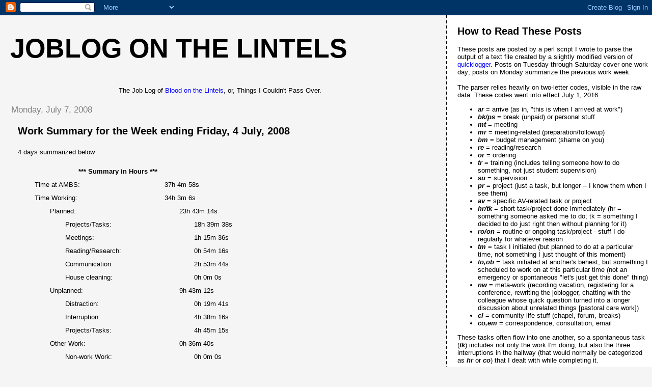

--- FILE ---
content_type: text/html; charset=UTF-8
request_url: http://joblog.madgrab.net/2008/07/work-summary-for-week-ending-friday-4.html
body_size: 12241
content:
<!DOCTYPE html>
<html dir='ltr'>
<head>
<link href='https://www.blogger.com/static/v1/widgets/2944754296-widget_css_bundle.css' rel='stylesheet' type='text/css'/>
<meta content='text/html; charset=UTF-8' http-equiv='Content-Type'/>
<meta content='blogger' name='generator'/>
<link href='http://joblog.madgrab.net/favicon.ico' rel='icon' type='image/x-icon'/>
<link href='http://joblog.madgrab.net/2008/07/work-summary-for-week-ending-friday-4.html' rel='canonical'/>
<link rel="alternate" type="application/atom+xml" title="Joblog on the Lintels - Atom" href="http://joblog.madgrab.net/feeds/posts/default" />
<link rel="alternate" type="application/rss+xml" title="Joblog on the Lintels - RSS" href="http://joblog.madgrab.net/feeds/posts/default?alt=rss" />
<link rel="service.post" type="application/atom+xml" title="Joblog on the Lintels - Atom" href="https://www.blogger.com/feeds/5820642694451672220/posts/default" />

<link rel="alternate" type="application/atom+xml" title="Joblog on the Lintels - Atom" href="http://joblog.madgrab.net/feeds/8414971967954074884/comments/default" />
<!--Can't find substitution for tag [blog.ieCssRetrofitLinks]-->
<meta content='http://joblog.madgrab.net/2008/07/work-summary-for-week-ending-friday-4.html' property='og:url'/>
<meta content='Work Summary for the Week ending Friday, 4 July, 2008' property='og:title'/>
<meta content=' 4 days summarized below  *** Summary in Hours ***       Time at AMBS: 37h 4m 58s     Time Working: 34h 3m 6s       Planned:  23h 43m 14s   ...' property='og:description'/>
<title>Joblog on the Lintels: Work Summary for the Week ending Friday, 4 July, 2008</title>
<style id='page-skin-1' type='text/css'><!--
/*
* Tekka
* style modified from glish: http://www.glish.com/css/
*
* Updated by Blogger Team
*/
body {
margin-top:0px;
margin-right:0px;
margin-bottom:0px;
margin-left:0px;
font-size: small;
background-color: #f5f5f5;
color: #000000;
}
#content-wrapper {
margin-top: 0px;
margin-right: 0px;
margin-bottom: 0;
margin-left: 5px;
}
h1 {
font-size:400%;
padding-left:15px;
text-transform:uppercase;
}
h1 a, h1 a:link, h1 a:visited {
text-decoration:none;
color: #000000;
}
.description {
text-align: center;
padding-top:10px;
}
h2.date-header {
border-bottom:none;
font-size: 130%;
text-align:left;
margin-top:20px;
margin-bottom:14px;
padding:1px;
padding-left:17px;
color: #808080;
font-weight: normal;
font-family: Trebuchet MS, Verdana, Sans-serif;
}
.post h3 {
font-size: 150%;
font-weight:bold;
}
.post h3 a,
.post h3 a:visited {
color: #000000;
}
.post {
padding-left:20px;
margin-bottom:20px;
text-indent:10px;
padding-right:20px;
line-height:22px;
}
.post-footer {
margin-bottom:15px;
margin-left:0px;
font-size: 87%;
}
#comments {
margin-left: 20px;
}
.feed-links {
clear: both;
line-height: 2.5em;
margin-left: 20px;
}
#blog-pager-newer-link {
float: left;
margin-left: 20px;
}
#blog-pager-older-link {
float: right;
}
#blog-pager {
text-align: center;
}
#main {
float:left;
padding-bottom:20px;
padding:0px;
width:67%;
font: normal normal 100% 'Trebuchet MS', verdana, sans-serif;
word-wrap: break-word; /* fix for long text breaking sidebar float in IE */
overflow: hidden;     /* fix for long non-text content breaking IE sidebar float */
}
.sidebar h2 {
font-weight:bold;
font-size: 150%;
color: #000000;
}
a {
text-decoration:none
}
a:hover {
border-bottom:dashed 1px red;
}
a img {
border: 0;
}
a {
color: #0000ff;
}
a:hover,
a:visited {
color: #800080;
}
#sidebar a {
color: #0000ff;
}
#sidebar a:hover,
#sidebar a:visited {
color: #800080;
}
#sidebar {
text-transform:none;
background-color: #ffffff;
color: #000000;
padding-left: 20px;
width: 30%;
float: right;
font: normal normal 100% 'Trebuchet MS', verdana, sans-serif;
border-left:2px dashed #000000;
word-wrap: break-word; /* fix for long text breaking sidebar float in IE */
overflow: hidden;     /* fix for long non-text content breaking IE sidebar float */
}
.sidebar .widget {
padding-top: 4px;
padding-right: 8px;
padding-bottom: 0;
padding-left: 0;
}
.profile-textblock {
clear: both;
margin-left: 0;
}
.profile-img {
float: left;
margin-top: 0;
margin-right: 5px;
margin-bottom: 5px;
margin-left: 0;
}
.clear {
clear: both;
}
.comment-footer {
padding-bottom: 1em;
}

--></style>
<link href='https://www.blogger.com/dyn-css/authorization.css?targetBlogID=5820642694451672220&amp;zx=da44b32f-8bc2-49ab-b649-cde2adb1f6d5' media='none' onload='if(media!=&#39;all&#39;)media=&#39;all&#39;' rel='stylesheet'/><noscript><link href='https://www.blogger.com/dyn-css/authorization.css?targetBlogID=5820642694451672220&amp;zx=da44b32f-8bc2-49ab-b649-cde2adb1f6d5' rel='stylesheet'/></noscript>
<meta name='google-adsense-platform-account' content='ca-host-pub-1556223355139109'/>
<meta name='google-adsense-platform-domain' content='blogspot.com'/>

</head>
<body>
<div class='navbar section' id='navbar'><div class='widget Navbar' data-version='1' id='Navbar1'><script type="text/javascript">
    function setAttributeOnload(object, attribute, val) {
      if(window.addEventListener) {
        window.addEventListener('load',
          function(){ object[attribute] = val; }, false);
      } else {
        window.attachEvent('onload', function(){ object[attribute] = val; });
      }
    }
  </script>
<div id="navbar-iframe-container"></div>
<script type="text/javascript" src="https://apis.google.com/js/platform.js"></script>
<script type="text/javascript">
      gapi.load("gapi.iframes:gapi.iframes.style.bubble", function() {
        if (gapi.iframes && gapi.iframes.getContext) {
          gapi.iframes.getContext().openChild({
              url: 'https://www.blogger.com/navbar/5820642694451672220?po\x3d8414971967954074884\x26origin\x3dhttp://joblog.madgrab.net',
              where: document.getElementById("navbar-iframe-container"),
              id: "navbar-iframe"
          });
        }
      });
    </script><script type="text/javascript">
(function() {
var script = document.createElement('script');
script.type = 'text/javascript';
script.src = '//pagead2.googlesyndication.com/pagead/js/google_top_exp.js';
var head = document.getElementsByTagName('head')[0];
if (head) {
head.appendChild(script);
}})();
</script>
</div></div>
<div id='outer-wrapper'><div id='wrap2'>
<!-- skip links for text browsers -->
<span id='skiplinks' style='display:none;'>
<a href='#main'>skip to main </a> |
      <a href='#sidebar'>skip to sidebar</a>
</span>
<div id='content-wrapper'>
<div id='crosscol-wrapper' style='text-align:center'>
<div class='crosscol no-items section' id='crosscol'></div>
</div>
<div id='main-wrapper'>
<div class='main section' id='main'><div class='widget Header' data-version='1' id='Header1'>
<div id='header-inner'>
<div class='titlewrapper'>
<h1 class='title'>
<a href='http://joblog.madgrab.net/'>
Joblog on the Lintels
</a>
</h1>
</div>
<div class='descriptionwrapper'>
<p class='description'><span>The Job Log of <a href="http://lintels.blogspot.com">Blood on the Lintels</a>, or, Things I Couldn't Pass Over.</span></p>
</div>
</div>
</div><div class='widget Blog' data-version='1' id='Blog1'>
<div class='blog-posts hfeed'>

          <div class="date-outer">
        
<h2 class='date-header'><span>Monday, July 7, 2008</span></h2>

          <div class="date-posts">
        
<div class='post-outer'>
<div class='post hentry uncustomized-post-template' itemprop='blogPost' itemscope='itemscope' itemtype='http://schema.org/BlogPosting'>
<meta content='5820642694451672220' itemprop='blogId'/>
<meta content='8414971967954074884' itemprop='postId'/>
<a name='8414971967954074884'></a>
<h3 class='post-title entry-title' itemprop='name'>
Work Summary for the Week ending Friday, 4 July, 2008
</h3>
<div class='post-header'>
<div class='post-header-line-1'></div>
</div>
<div class='post-body entry-content' id='post-body-8414971967954074884' itemprop='description articleBody'>
 4 days summarized below<p> <table width=70%><th colspan=4 align=right>*** Summary in Hours ***</th><th colspan=3>&nbsp;</th> <tr><td width=5%>&nbsp;</td> <td colspan=3 width=45%>Time at AMBS:</td><td colspan=3 width=50%>37h 4m 58s</td></tr> <tr><td width=5%>&nbsp;</td> <td colspan=3 width=45%>Time Working:</td><td colspan=3 width=50%>34h 3m 6s</td></tr> <tr><td width=5%>&nbsp;</td><td width=5%>&nbsp;</td> <td colspan=2 width=40%>Planned:</td><td width=5%></td> <td colspan=2 width=45%>23h 43m 14s</td></tr> <tr><td width=5%>&nbsp;</td><td width=5%>&nbsp;</td> <td width=5%>&nbsp;</td><td width=35%>Projects/Tasks:</td> <td width=-5%></td><td width=5%></td> <td colspan=2 width=45%>18h 39m 38s</td></tr> <tr><td width=5%>&nbsp;</td><td width=5%>&nbsp;</td> <td width=5%>&nbsp;</td><td width=35%>Meetings:</td> <td width=5%></td><td width=5%></td> <td width=40%>1h 15m 36s</td></tr> <tr><td width=5%>&nbsp;</td><td width=5%>&nbsp;</td> <td width=5%>&nbsp;</td><td width=35%>Reading/Research:</td> <td width=5%></td><td width=5%></td> <td width=40%>0h 54m 16s</td></tr> <tr><td width=5%>&nbsp;</td><td width=5%>&nbsp;</td> <td width=5%>&nbsp;</td><td width=35%>Communication:</td> <td width=5%></td><td width=5%></td> <td width=40%>2h 53m 44s</td></tr> <tr><td width=5%>&nbsp;</td><td width=5%>&nbsp;</td> <td width=5%>&nbsp;</td><td width=35%>House cleaning:</td> <td width=5%></td><td width=5%></td> <td width=40%>0h 0m 0s</td></tr> <tr><td width=5%>&nbsp;</td><td width=5%>&nbsp;</td> <td colspan=2 width=40%>Unplanned:</td><td width=5%></td> <td colspan=2 width=45%>9h 43m 12s</td></tr> <tr><td width=5%>&nbsp;</td><td width=5%>&nbsp;</td> <td width=5%>&nbsp;</td><td width=35%>Distraction:</td> <td width=5%></td><td width=5%></td> <td width=40%>0h 19m 41s</td></tr> <tr><td width=5%>&nbsp;</td><td width=5%>&nbsp;</td> <td width=5%>&nbsp;</td><td width=35%>Interruption:</td> <td width=5%></td><td width=5%></td> <td width=40%>4h 38m 16s</td></tr> <tr><td width=5%>&nbsp;</td><td width=5%>&nbsp;</td> <td width=5%>&nbsp;</td><td width=35%>Projects/Tasks:</td> <td width=5%></td><td width=5%></td> <td width=40%>4h 45m 15s</td></tr> <tr><td width=5%>&nbsp;</td><td width=5%>&nbsp;</td> <td colspan=2 width=40%>Other Work:</td><td width=5%></td> <td colspan=2 width=45%>0h 36m 40s</td></tr> <tr><td width=5%>&nbsp;</td><td width=5%>&nbsp;</td> <td width=5%>&nbsp;</td><td width=35%>Non-work Work:</td><td width=5%></td><td width=5%></td> <td width=40%>0h 0m 0s</td></tr><tr><td width=5%>&nbsp;</td><td width=5%>&nbsp;</td> <td width=5%>&nbsp;</td><td width=35%>Community Life:</td> <td width=5%></td><td width=5%></td> <td width=40%>0h 36m 40s</td></tr> <tr><td width=5%>&nbsp;</td><td width=5%>&nbsp;</td> <td colspan=2 width=40%>Unspecified:</td><td width=5%></td> <td colspan=2 width=45%>0h 0m 0s</td></tr><tr><td width=5%>&nbsp;</td> <td colspan=3 width=45%>Personal/Break:</td><td colspan=3 width=50%>3h 1m 52s</td></tr> <tr><td width=5%>&nbsp;</td> <td colspan=3 width=45%>Average Daily Time at AMBS:</td><td colspan=3 width=50%>9h 16m 14s</td></tr> <tr><td width=5%>&nbsp;</td> <td colspan=3 width=45%>Average Daily Working Time:</td><td colspan=3 width=50%>8h 30m 46s</td></tr></table> <br><br>  <table width=70%><th colspan=4 align=right>*** Summary in Percent ***</th><th colspan=3>&nbsp;</th> <tr><td width=5%>&nbsp;</td> <td colspan=3 width=45%>Time Working:</td><td colspan=3 width=50%>91.83%</td></tr> <tr><td width=5%>&nbsp;</td><td width=5%>&nbsp;</td> <td colspan=2 width=40%>Planned:</td><td width=5%></td> <td colspan=2 width=45%>69.66%</td></tr> <tr><td width=5%>&nbsp;</td><td width=5%>&nbsp;</td> <td width=5%>&nbsp;</td><td width=35%>Projects/Tasks:</td> <td width=-5%></td><td width=5%></td> <td colspan=2 width=45%>78.67%</td></tr> <tr><td width=5%>&nbsp;</td><td width=5%>&nbsp;</td> <td width=5%>&nbsp;</td><td width=35%>Meetings:</td> <td width=5%></td><td width=5%></td> <td width=40%>5.31%</td></tr> <tr><td width=5%>&nbsp;</td><td width=5%>&nbsp;</td> <td width=5%>&nbsp;</td><td width=35%>Reading/Research:</td> <td width=5%></td><td width=5%></td> <td width=40%>3.81%</td></tr> <tr><td width=5%>&nbsp;</td><td width=5%>&nbsp;</td> <td width=5%>&nbsp;</td><td width=35%>Communication:</td> <td width=5%></td><td width=5%></td> <td width=40%>12.21%</td></tr> <tr><td width=5%>&nbsp;</td><td width=5%>&nbsp;</td> <td width=5%>&nbsp;</td><td width=35%>House cleaning:</td> <td width=5%></td><td width=5%></td> <td width=40%>0.00%</td></tr> <tr><td width=5%>&nbsp;</td><td width=5%>&nbsp;</td> <td colspan=2 width=40%>Unplanned:</td><td width=5%></td> <td colspan=2 width=45%>28.54%</td></tr> <tr><td width=5%>&nbsp;</td><td width=5%>&nbsp;</td> <td width=5%>&nbsp;</td><td width=35%>Distraction:</td> <td width=5%></td><td width=5%></td> <td width=40%>3.38%</td></tr> <tr><td width=5%>&nbsp;</td><td width=5%>&nbsp;</td> <td width=5%>&nbsp;</td><td width=35%>Interruption:</td> <td width=5%></td><td width=5%></td> <td width=40%>47.71%</td></tr> <tr><td width=5%>&nbsp;</td><td width=5%>&nbsp;</td> <td width=5%>&nbsp;</td><td width=35%>Projects/Tasks:</td> <td width=5%></td><td width=5%></td> <td width=40%>48.91%</td></tr> <tr><td width=5%>&nbsp;</td><td width=5%>&nbsp;</td> <td colspan=2 width=40%>Other Work:</td><td width=5%></td> <td colspan=2 width=45%>1.79%</td></tr> <tr><td width=5%>&nbsp;</td><td width=5%>&nbsp;</td> <td width=5%>&nbsp;</td><td width=35%>Non-work Work:</td><td width=5%></td><td width=5%></td> <td width=40%>0.00%</td></tr><tr><td width=5%>&nbsp;</td><td width=5%>&nbsp;</td> <td width=5%>&nbsp;</td><td width=35%>Community Life:</td> <td width=5%></td><td width=5%></td> <td width=40%>100.00%</td></tr> <tr><td width=5%>&nbsp;</td><td width=5%>&nbsp;</td> <td colspan=2 width=40%>Unspecified:</td><td width=5%></td> <td colspan=2 width=45%>0.00%</td></tr><tr><td width=5%>&nbsp;</td> <td colspan=3 width=45%>Personal/Break:</td><td colspan=3 width=50%>8.17%</td></tr> </td></tr></table> <p>&nbsp;</p><table><th align=left>*** Raw Data ***</th><tr><td>06/30/2008 7:49:07 AM,ar,"",0 <br>06/30/2008 8:13:07 AM,tk,"boot up, email, and a help request",1440 <br>06/30/2008 8:52:13 AM,hr,"computer still not working",2346 <br>06/30/2008 8:58:54 AM,em,"",401 <br>06/30/2008 9:13:43 AM,hr,"more lenovo service",889 <br>06/30/2008 9:34:26 AM,re,"rss",1243 <br>06/30/2008 9:48:20 AM,hr,"explore computer",834 <br>06/30/2008 10:25:00 AM,cl,"monday",2200 <br>06/30/2008 10:40:12 AM,iv,"calendaring",912 <br>06/30/2008 10:46:34 AM,hr,"class action investigation",382 <br>06/30/2008 11:00:17 AM,hr,"class action e-mail investigation",823 <br>06/30/2008 11:16:32 AM,hr,"printer troubles",975 <br>06/30/2008 11:18:40 AM,em,"",128 <br>06/30/2008 11:36:13 AM,hr,"remote user wireless access",1053 <br>06/30/2008 11:37:57 AM,tk,"blackboard conference",104 <br>06/30/2008 12:09:57 PM,iv,"asst",1920 <br>06/30/2008 12:19:00 PM,iv,"check student e-mail",543 <br>06/30/2008 12:30:53 PM,di,"various little things",713 <br>06/30/2008 12:32:59 PM,em,"",126 <br>06/30/2008 1:05:00 PM,bk,"lunch",1921 <br>06/30/2008 1:14:11 PM,iv,"website security certificate",551 <br>06/30/2008 1:28:27 PM,tk,"shopping",856 <br>06/30/2008 1:28:38 PM,ip,"spur-o-the-moment backup request",11 <br>06/30/2008 2:12:36 PM,tk,"shopping",2638 <br>06/30/2008 2:30:01 PM,tk,"shopping and computer installation investigation",1045 <br>06/30/2008 2:32:50 PM,ip,"new software in library",169 <br>06/30/2008 3:20:41 PM,tk,"prep for new worker",2871 <br>06/30/2008 3:33:45 PM,tk,"computer install and some other nonwork work",784 <br>06/30/2008 4:16:41 PM,tk,"new computer tweaking",2576 <br>06/30/2008 4:27:47 PM,tk,"computer setup",666 <br>06/30/2008 4:31:11 PM,tk,"computer install",204 <br>06/30/2008 4:58:06 PM,re,"rss",1615 <br>06/30/2008 4:59:13 PM,em,"",67 <br> <br>07/01/2008 8:03:50 AM,ar,"",0 <br>07/01/2008 8:09:23 AM,em,"",333 <br>07/01/2008 8:31:54 AM,em,"and first of year ordering",1351 <br>07/01/2008 9:55:50 AM,tk,"new asst",5036 <br>07/01/2008 10:19:28 AM,bk,"",1418 <br>07/01/2008 11:57:39 AM,tk,"new asst",5891 <br>07/01/2008 12:12:29 PM,em,"",890 <br>07/01/2008 12:16:07 PM,tk,"backup check and work",218 <br>07/01/2008 1:01:43 PM,bk,"lunch",2736 <br>07/01/2008 1:14:25 PM,tk,"computer installation",762 <br>07/01/2008 1:56:42 PM,em,"",2537 <br>07/01/2008 2:17:11 PM,hr,"self study info (thought I was done with this)",1229 <br>07/01/2008 2:21:40 PM,iv,"asst",269 <br>07/01/2008 2:43:57 PM,tk,"shopping",1337 <br>07/01/2008 2:57:48 PM,tk,"printer stats",831 <br>07/01/2008 3:10:13 PM,vi,"return cd",745 <br>07/01/2008 3:15:19 PM,up,"lamp indicator question",306 <br>07/01/2008 4:03:56 PM,tk,"bills",2917 <br>07/01/2008 4:24:20 PM,tk,"moodle and blackboard",1224 <br>07/01/2008 4:28:00 PM,tk,"new computer",220 <br>07/01/2008 4:54:04 PM,tk,"hebvid",1564 <br>07/01/2008 5:13:04 PM,tk,"replace computer",1140 <br> <br>07/02/2008 8:05:27 AM,ar,"",0 <br>07/02/2008 8:17:57 AM,em,"",750 <br>07/02/2008 8:39:16 AM,tk,"library eval notes",1279 <br>07/02/2008 9:54:42 AM,iv,"asst orient",4526 <br>07/02/2008 10:17:56 AM,hr,"evals special query",1394 <br>07/02/2008 10:18:43 AM,iv,"shutdown computer accidentally",47 <br>07/02/2008 10:33:48 AM,hr,"library stuff",905 <br>07/02/2008 11:45:55 AM,tk,"evals reporting",4327 <br>07/02/2008 12:10:50 PM,tk,"new computer setup cleanup",1495 <br>07/02/2008 12:43:32 PM,bk,"lunch",1962 <br>07/02/2008 12:46:32 PM,tk,"some video stuff",180 <br>07/02/2008 12:49:07 PM,tk,"install new computer",155 <br>07/02/2008 12:55:45 PM,re,"rss",398 <br>07/02/2008 1:14:21 PM,tk,"hebrew media conversion",1116 <br>07/02/2008 1:23:56 PM,ip,"lost e-mail",575 <br>07/02/2008 1:43:49 PM,tk,"payment processing",1193 <br>07/02/2008 1:44:21 PM,tk,"shopping",32 <br>07/02/2008 1:50:33 PM,tk,"lambright update scheduling",372 <br>07/02/2008 2:18:46 PM,tk,"maint db tweaking",1693 <br>07/02/2008 3:05:00 PM,tk,"more maint db tweaking (and something else happened, but I don't know when)",2774 <br>07/02/2008 3:23:45 PM,iv,"nobi troubles",1125 <br>07/02/2008 4:17:11 PM,tk,"tweak maintdb",3206 <br>07/02/2008 4:32:27 PM,tk,"maint db tweaking ... closer",916 <br>07/02/2008 4:36:16 PM,em,"",229 <br>07/02/2008 4:53:20 PM,iv,"asst",1024 <br>07/02/2008 5:15:45 PM,tk,"maintdb tweaking closer, ever closer",1345 <br> <br>07/03/2008 7:55:00 AM,ar,"",0 <br>07/03/2008 8:17:48 AM,vi,"security system update",1368 <br>07/03/2008 8:18:45 AM,ph,"check msgs",57 <br>07/03/2008 8:22:13 AM,tk,"printer fuser replacement process",208 <br>07/03/2008 8:30:57 AM,em,"",524 <br>07/03/2008 8:34:12 AM,em,"",195 <br>07/03/2008 8:36:53 AM,iv,"blackbaud",161 <br>07/03/2008 8:38:45 AM,di,"spiceworks",112 <br>07/03/2008 8:44:33 AM,iv,"asst",348 <br>07/03/2008 8:50:04 AM,iv,"various smallish things",331 <br>07/03/2008 9:24:51 AM,hr,"network troubleshooting",2087 <br>07/03/2008 9:37:05 AM,hr,"network troubleshooting (shopping induced by dead equipment)",734 <br>07/03/2008 9:45:37 AM,ic,"former student",512 <br>07/03/2008 9:58:20 AM,hr,"dead network card (more storms)",763 <br>07/03/2008 9:59:36 AM,tk,"more shopping",76 <br>07/03/2008 10:15:28 AM,iv,"asst",952 <br>07/03/2008 10:20:03 AM,em,"",275 <br>07/03/2008 10:27:48 AM,up,"reimbursement request",465 <br>07/03/2008 10:40:24 AM,tk,"order and itunesu",756 <br>07/03/2008 10:44:31 AM,tk,"follow up order",247 <br>07/03/2008 10:49:01 AM,ip,"new computer cleanup files",270 <br>07/03/2008 11:07:47 AM,tk,"maintdb work",1126 <br>07/03/2008 11:23:22 AM,ip,"scanning preferences -- why must hp be so obtuse?",935 <br>07/03/2008 11:24:58 AM,tk,"maintdb",96 <br>07/03/2008 11:26:21 AM,ip,"blackbaud",83 <br>07/03/2008 11:28:37 AM,tk,"maintdb",136 <br>07/03/2008 11:29:30 AM,ip,"lost templates",53 <br>07/03/2008 11:36:02 AM,tk,"maintdb",392 <br>07/03/2008 11:38:28 AM,ip,"template copying",146 <br>07/03/2008 11:47:54 AM,tk,"more maintdb",566 <br>07/03/2008 12:07:05 PM,tk,"maintdb",1151 <br>07/03/2008 12:55:00 PM,bk,"lunch",2875 <br>07/03/2008 1:04:34 PM,up,"receipt for check request",574 <br>07/03/2008 1:12:02 PM,ph,"survey software",448 <br>07/03/2008 1:30:23 PM,tk,"maintdb",1101 <br>07/03/2008 2:08:24 PM,tk,"maintdb",2281 <br>07/03/2008 2:22:29 PM,ip,"i loathe this last minute get ready for the start of the year should have been doing this months ago stuff",845 <br>07/03/2008 2:28:57 PM,ip,"cleaning up in prep for fall",388 <br>07/03/2008 2:36:47 PM,tk,"maintdb",470 <br>07/03/2008 3:00:27 PM,tk,"mtg prep",1420 <br>07/03/2008 4:16:03 PM,mt,"super",4536 <br>07/03/2008 4:22:52 PM,tk,"warranty check",409 <br>07/03/2008 4:45:28 PM,up,"ordering",1356 <br>07/03/2008 5:24:24 PM,tk,"maintdb tweaking (urgency date sorting done)",2336 <br>07/03/2008 5:27:40 PM,di,"mail stats",196 <br>07/03/2008 5:30:20 PM,di,"last minute e-mail stuff",160 <br> <br></td></tr></table> 
<div style='clear: both;'></div>
</div>
<div class='post-footer'>
<div class='post-footer-line post-footer-line-1'>
<span class='post-author vcard'>
Posted by
<span class='fn' itemprop='author' itemscope='itemscope' itemtype='http://schema.org/Person'>
<meta content='https://www.blogger.com/profile/00947613204564630859' itemprop='url'/>
<a class='g-profile' href='https://www.blogger.com/profile/00947613204564630859' rel='author' title='author profile'>
<span itemprop='name'>BMG</span>
</a>
</span>
</span>
<span class='post-timestamp'>
at
<meta content='http://joblog.madgrab.net/2008/07/work-summary-for-week-ending-friday-4.html' itemprop='url'/>
<a class='timestamp-link' href='http://joblog.madgrab.net/2008/07/work-summary-for-week-ending-friday-4.html' rel='bookmark' title='permanent link'><abbr class='published' itemprop='datePublished' title='2008-07-07T05:00:00-04:00'>5:00&#8239;AM</abbr></a>
</span>
<span class='post-comment-link'>
</span>
<span class='post-icons'>
<span class='item-control blog-admin pid-1142796985'>
<a href='https://www.blogger.com/post-edit.g?blogID=5820642694451672220&postID=8414971967954074884&from=pencil' title='Edit Post'>
<img alt='' class='icon-action' height='18' src='https://resources.blogblog.com/img/icon18_edit_allbkg.gif' width='18'/>
</a>
</span>
</span>
<div class='post-share-buttons goog-inline-block'>
</div>
</div>
<div class='post-footer-line post-footer-line-2'>
<span class='post-labels'>
</span>
</div>
<div class='post-footer-line post-footer-line-3'>
<span class='post-location'>
</span>
</div>
</div>
</div>
<div class='comments' id='comments'>
<a name='comments'></a>
</div>
</div>

        </div></div>
      
</div>
<div class='blog-pager' id='blog-pager'>
<span id='blog-pager-newer-link'>
<a class='blog-pager-newer-link' href='http://joblog.madgrab.net/2008/07/work-summary-for-week-ending-friday-11.html' id='Blog1_blog-pager-newer-link' title='Newer Post'>Newer Post</a>
</span>
<span id='blog-pager-older-link'>
<a class='blog-pager-older-link' href='http://joblog.madgrab.net/2008/07/work-summary-for-june-2008.html' id='Blog1_blog-pager-older-link' title='Older Post'>Older Post</a>
</span>
<a class='home-link' href='http://joblog.madgrab.net/'>Home</a>
</div>
<div class='clear'></div>
<div class='post-feeds'>
</div>
</div></div>
</div>
<div id='sidebar-wrapper'>
<div class='sidebar section' id='sidebar'><div class='widget Text' data-version='1' id='Text1'>
<h2 class='title'>How to Read These Posts</h2>
<div class='widget-content'>
These posts are posted by a perl script I wrote to parse the output of a text file created by a slightly modified version of <a href="http://lifehacker.com/software/exclusive-lifehacker-download/geek-to-live--quicklogger-redux-192144.php">quicklogger</a>.  Posts on Tuesday through Saturday cover one work day; posts on Monday summarize the previous work week.<br /><br />The parser relies heavily on two-letter codes, visible in the raw data.   These codes went into effect July 1, 2016:<br /><ul><li><span style="font-style: italic; font-weight: bold;">ar </span>= arrive (as in, "this is when I arrived at work")<br /></li><li><span style="font-style: italic; font-weight: bold;">bk/ps </span>= break (unpaid) or personal stuff<br /></li><li><span style="font-style: italic;"><span style="font-weight: bold;">mt </span></span>= meeting<br /></li><li><span style="font-style: italic; font-weight: bold;">mr </span>= meeting-related (preparation/followup)<br /></li><li><span style="font-style: italic; font-weight: bold;">bm </span>= budget management (shame on you)<br /></li><li><span style="font-style: italic; font-weight: bold;">re </span>= reading/research</li><li><i><b>or </b></i>= ordering</li><li><i><b>tr </b></i>= training (includes telling someone how to do something, not just student supervision)</li><li><i><b>su </b></i>= supervision<br /></li><li><span style="font-style: italic; font-weight: bold;">pr</span> = project (just a task, but longer -- I know them when I see them)<br /></li><li><span style="font-style: italic; font-weight: bold;">av </span>= specific AV-related task or project<br /></li><li><span style="font-style: italic; font-weight: bold;">hr/tk </span>= short task/project done immediately (hr = something someone asked me to do; tk = something I decided to do just right then without planning for it)<br /></li><li><span style="font-style: italic; font-weight: bold;">ro/on </span>= routine or ongoing task/project - stuff I do regularly for whatever reason<br /></li><li><span style="font-style: italic; font-weight: bold;">tm </span>= task I initiated (but planned to do at a particular time, not something I just thought of this moment)<br /></li><li><span style="font-style: italic; font-weight: bold;">to,ob </span>= task initiated at another's behest, but something I scheduled to work on at this particular time (not an emergency or spontaneous "let's just get this done" thing)</li><li><span style="font-style: italic; font-weight: bold;">nw </span>= meta-work (recording vacation, registering for a conference, rewriting the joblogger, chatting with the colleague whose quick question turned into a longer discussion about unrelated things [pastoral care work])<br /></li><li><span style="font-style: italic; font-weight: bold;">cl </span>= community life stuff (chapel, forum, breaks)<br /></li><li><span style="font-style: italic; font-weight: bold;">co,em </span>= correspondence, consultation, email<br /></li></ul>These tasks often flow into one another, so a spontaneous task (<i><b>tk</b></i>) includes not only the work I'm doing, but also the three interruptions in the hallway (that would normally be categorized as <i><b>hr </b></i>or <i><b>co</b></i>) that I dealt with  while completing it.<br /><br />Additionally, the  categories are not strict. Tasks (<i><b>tk </b></i>or <i><b>tm </b></i>or <i><b>to</b></i>) have a tendency to become projects (<i><b>pr</b></i>), sometimes depending on nothing more than how I feel about them.<br /><br />And,  lest you think I spend all my time at work logging what I do at work  instead of actually working, I'll break it down for you:  if I average  50 log entries per day, and if each entry takes five seconds, that's six  minutes and 10 seconds of each day committed to logging.  Not nothing,  but also not massive.  And each entry probably takes less time than that  -- I'm a touch typist, so most of the time entering in the log is  related to waiting on the quicklogger to wake up when I press  Ctrl-Alt-L.  And even then I'm not sure more than five seconds pass.<br /><br />Now the time coding and re-coding and remembering to use my new codes ... well, that's different. Let's call it <i><b>nw</b></i>.<br /><br />So why the change? The new codes fit more neatly into categories in my job description so that when annual reporting and job description review comes up I can be a bit less impressionistic.<br /><br />*** Older codes follow ***<br /><br />These codes went into effect January 2, 2008, and are now obsolete:<br /><ul><li><span style="font-style: italic; font-weight: bold;">ar </span>= arrive (as in, "this is when I arrived at work")<br /></li><li><span style="font-style: italic; font-weight: bold;">bk/ps </span>= break (unpaid) or personal stuff<br /></li><li><span style="font-style: italic;"><span style="font-weight: bold;">di </span></span>= distraction (self-imposed interruption)<br /></li><li><span style="font-style: italic; font-weight: bold;">ic </span>= interruption by instant messenger (chat)<br /></li><li><span style="font-style: italic; font-weight: bold;">ip </span>= interruption by phone<br /></li><li><span style="font-style: italic; font-weight: bold;">iv </span>= interruption by visit</li><li><span style="font-style: italic; font-weight: bold;">hr/up</span> = help request or unplanned task (something that comes up as a result of checking my e-mail or phone messages -- usually not the result of an interruption)</li><li><span style="font-style: italic; font-weight: bold;">mt </span>= meeting</li><li><span style="font-style: italic; font-weight: bold;">ch </span>= chat initiated by me (should be rare)<br /></li><li><span style="font-style: italic; font-weight: bold;">em </span>= e-mail checking/corresponding<br /></li><li><span style="font-style: italic; font-weight: bold;">ph </span>= phone (calling, checking messages)<br /></li><li><span style="font-style: italic; font-weight: bold;">vi </span>= visit (initiated by me)</li><li><span style="font-style: italic; font-weight: bold;">hc </span>= housecleaning (office)<br /></li><li><span style="font-style: italic; font-weight: bold;">tk </span>= planned task or project<br /></li><li><span style="font-style: italic; font-weight: bold;">re </span>= reading and research</li><li><span style="font-style: italic; font-weight: bold;">cl</span> = community life (this includes various all campus events, special and regular breaks, forum, chapel, etc.)</li><li><span style="font-style: italic; font-weight: bold;">nw</span> = work-related non-work things (for those things that aren't exactly community life, but are also not exactly work -- conference registration comes to mind)<br /></li></ul>*** Original Codes Follow ***<br /><br />Original code set (2007) - now obsolete:<br /><ul><li><span style="font-style: italic; font-weight: bold;">ar </span>= arrive (as in, "this is when I arrived at work")<br /></li><li><span style="font-style: italic; font-weight: bold;">bk </span>= break<br /></li><li><span style="font-style: italic; font-weight: bold;">mt </span>= meeting</li><li><span style="font-style: italic; font-weight: bold;">ic </span>= interruption by instant messenger (chat)<br /></li><li><span style="font-style: italic; font-weight: bold;">ie </span>= interruption by e-mail (as in, "I was doing something else and an e-mail popped up on my screen because that's my preferred method of receiving help requests")<br /></li><li><span style="font-style: italic; font-weight: bold;">ip </span>= interruption by phone<br /></li><li><span style="font-style: italic; font-weight: bold;">iv </span>= interruption by visit</li><li><span style="font-style: italic; font-weight: bold;">ch </span>= chat initiated by me<br /></li><li><span style="font-style: italic; font-weight: bold;">em </span>= e-mail correspondence initiated by me<br /></li><li><span style="font-style: italic; font-weight: bold;">ph </span>= phone correspondence initiated by me<br /></li><li><span style="font-style: italic; font-weight: bold;">vi </span>= visit initiated by me (presumably, if others were logging these last three things, there would be a corresponding "iv," "ip," or "ie")<br /></li><li><span style="font-style: italic; font-weight: bold;">ps </span>= some personal task (as in, "Oooo ... I forgot to check the bank balance, maybe I should do that before I forget")<br /></li><li><span style="font-style: italic; font-weight: bold;">hc </span>= housecleaning (as in, "I better check my e-mail, listen to my phone messages, and clean up this clutter on my desk, NOW!")<br /></li><li><span style="font-style: italic; font-weight: bold;">tk </span>= planned task<br /></li><li><span style="font-style: italic; font-weight: bold;">re </span>= reading and research</li></ul>
</div>
<div class='clear'></div>
</div><div class='widget BlogArchive' data-version='1' id='BlogArchive1'>
<h2>Blog Archive</h2>
<div class='widget-content'>
<div id='ArchiveList'>
<div id='BlogArchive1_ArchiveList'>
<ul class='hierarchy'>
<li class='archivedate collapsed'>
<a class='toggle' href='javascript:void(0)'>
<span class='zippy'>

        &#9658;&#160;
      
</span>
</a>
<a class='post-count-link' href='http://joblog.madgrab.net/2019/'>
2019
</a>
<span class='post-count' dir='ltr'>(12)</span>
<ul class='hierarchy'>
<li class='archivedate collapsed'>
<a class='toggle' href='javascript:void(0)'>
<span class='zippy'>

        &#9658;&#160;
      
</span>
</a>
<a class='post-count-link' href='http://joblog.madgrab.net/2019/12/'>
December
</a>
<span class='post-count' dir='ltr'>(2)</span>
</li>
</ul>
<ul class='hierarchy'>
<li class='archivedate collapsed'>
<a class='toggle' href='javascript:void(0)'>
<span class='zippy'>

        &#9658;&#160;
      
</span>
</a>
<a class='post-count-link' href='http://joblog.madgrab.net/2019/11/'>
November
</a>
<span class='post-count' dir='ltr'>(1)</span>
</li>
</ul>
<ul class='hierarchy'>
<li class='archivedate collapsed'>
<a class='toggle' href='javascript:void(0)'>
<span class='zippy'>

        &#9658;&#160;
      
</span>
</a>
<a class='post-count-link' href='http://joblog.madgrab.net/2019/10/'>
October
</a>
<span class='post-count' dir='ltr'>(1)</span>
</li>
</ul>
<ul class='hierarchy'>
<li class='archivedate collapsed'>
<a class='toggle' href='javascript:void(0)'>
<span class='zippy'>

        &#9658;&#160;
      
</span>
</a>
<a class='post-count-link' href='http://joblog.madgrab.net/2019/09/'>
September
</a>
<span class='post-count' dir='ltr'>(1)</span>
</li>
</ul>
<ul class='hierarchy'>
<li class='archivedate collapsed'>
<a class='toggle' href='javascript:void(0)'>
<span class='zippy'>

        &#9658;&#160;
      
</span>
</a>
<a class='post-count-link' href='http://joblog.madgrab.net/2019/08/'>
August
</a>
<span class='post-count' dir='ltr'>(1)</span>
</li>
</ul>
<ul class='hierarchy'>
<li class='archivedate collapsed'>
<a class='toggle' href='javascript:void(0)'>
<span class='zippy'>

        &#9658;&#160;
      
</span>
</a>
<a class='post-count-link' href='http://joblog.madgrab.net/2019/07/'>
July
</a>
<span class='post-count' dir='ltr'>(1)</span>
</li>
</ul>
<ul class='hierarchy'>
<li class='archivedate collapsed'>
<a class='toggle' href='javascript:void(0)'>
<span class='zippy'>

        &#9658;&#160;
      
</span>
</a>
<a class='post-count-link' href='http://joblog.madgrab.net/2019/06/'>
June
</a>
<span class='post-count' dir='ltr'>(1)</span>
</li>
</ul>
<ul class='hierarchy'>
<li class='archivedate collapsed'>
<a class='toggle' href='javascript:void(0)'>
<span class='zippy'>

        &#9658;&#160;
      
</span>
</a>
<a class='post-count-link' href='http://joblog.madgrab.net/2019/05/'>
May
</a>
<span class='post-count' dir='ltr'>(1)</span>
</li>
</ul>
<ul class='hierarchy'>
<li class='archivedate collapsed'>
<a class='toggle' href='javascript:void(0)'>
<span class='zippy'>

        &#9658;&#160;
      
</span>
</a>
<a class='post-count-link' href='http://joblog.madgrab.net/2019/04/'>
April
</a>
<span class='post-count' dir='ltr'>(1)</span>
</li>
</ul>
<ul class='hierarchy'>
<li class='archivedate collapsed'>
<a class='toggle' href='javascript:void(0)'>
<span class='zippy'>

        &#9658;&#160;
      
</span>
</a>
<a class='post-count-link' href='http://joblog.madgrab.net/2019/03/'>
March
</a>
<span class='post-count' dir='ltr'>(1)</span>
</li>
</ul>
<ul class='hierarchy'>
<li class='archivedate collapsed'>
<a class='toggle' href='javascript:void(0)'>
<span class='zippy'>

        &#9658;&#160;
      
</span>
</a>
<a class='post-count-link' href='http://joblog.madgrab.net/2019/02/'>
February
</a>
<span class='post-count' dir='ltr'>(1)</span>
</li>
</ul>
</li>
</ul>
<ul class='hierarchy'>
<li class='archivedate collapsed'>
<a class='toggle' href='javascript:void(0)'>
<span class='zippy'>

        &#9658;&#160;
      
</span>
</a>
<a class='post-count-link' href='http://joblog.madgrab.net/2018/'>
2018
</a>
<span class='post-count' dir='ltr'>(12)</span>
<ul class='hierarchy'>
<li class='archivedate collapsed'>
<a class='toggle' href='javascript:void(0)'>
<span class='zippy'>

        &#9658;&#160;
      
</span>
</a>
<a class='post-count-link' href='http://joblog.madgrab.net/2018/12/'>
December
</a>
<span class='post-count' dir='ltr'>(2)</span>
</li>
</ul>
<ul class='hierarchy'>
<li class='archivedate collapsed'>
<a class='toggle' href='javascript:void(0)'>
<span class='zippy'>

        &#9658;&#160;
      
</span>
</a>
<a class='post-count-link' href='http://joblog.madgrab.net/2018/11/'>
November
</a>
<span class='post-count' dir='ltr'>(1)</span>
</li>
</ul>
<ul class='hierarchy'>
<li class='archivedate collapsed'>
<a class='toggle' href='javascript:void(0)'>
<span class='zippy'>

        &#9658;&#160;
      
</span>
</a>
<a class='post-count-link' href='http://joblog.madgrab.net/2018/10/'>
October
</a>
<span class='post-count' dir='ltr'>(1)</span>
</li>
</ul>
<ul class='hierarchy'>
<li class='archivedate collapsed'>
<a class='toggle' href='javascript:void(0)'>
<span class='zippy'>

        &#9658;&#160;
      
</span>
</a>
<a class='post-count-link' href='http://joblog.madgrab.net/2018/09/'>
September
</a>
<span class='post-count' dir='ltr'>(1)</span>
</li>
</ul>
<ul class='hierarchy'>
<li class='archivedate collapsed'>
<a class='toggle' href='javascript:void(0)'>
<span class='zippy'>

        &#9658;&#160;
      
</span>
</a>
<a class='post-count-link' href='http://joblog.madgrab.net/2018/08/'>
August
</a>
<span class='post-count' dir='ltr'>(1)</span>
</li>
</ul>
<ul class='hierarchy'>
<li class='archivedate collapsed'>
<a class='toggle' href='javascript:void(0)'>
<span class='zippy'>

        &#9658;&#160;
      
</span>
</a>
<a class='post-count-link' href='http://joblog.madgrab.net/2018/07/'>
July
</a>
<span class='post-count' dir='ltr'>(1)</span>
</li>
</ul>
<ul class='hierarchy'>
<li class='archivedate collapsed'>
<a class='toggle' href='javascript:void(0)'>
<span class='zippy'>

        &#9658;&#160;
      
</span>
</a>
<a class='post-count-link' href='http://joblog.madgrab.net/2018/06/'>
June
</a>
<span class='post-count' dir='ltr'>(1)</span>
</li>
</ul>
<ul class='hierarchy'>
<li class='archivedate collapsed'>
<a class='toggle' href='javascript:void(0)'>
<span class='zippy'>

        &#9658;&#160;
      
</span>
</a>
<a class='post-count-link' href='http://joblog.madgrab.net/2018/05/'>
May
</a>
<span class='post-count' dir='ltr'>(1)</span>
</li>
</ul>
<ul class='hierarchy'>
<li class='archivedate collapsed'>
<a class='toggle' href='javascript:void(0)'>
<span class='zippy'>

        &#9658;&#160;
      
</span>
</a>
<a class='post-count-link' href='http://joblog.madgrab.net/2018/04/'>
April
</a>
<span class='post-count' dir='ltr'>(1)</span>
</li>
</ul>
<ul class='hierarchy'>
<li class='archivedate collapsed'>
<a class='toggle' href='javascript:void(0)'>
<span class='zippy'>

        &#9658;&#160;
      
</span>
</a>
<a class='post-count-link' href='http://joblog.madgrab.net/2018/03/'>
March
</a>
<span class='post-count' dir='ltr'>(1)</span>
</li>
</ul>
<ul class='hierarchy'>
<li class='archivedate collapsed'>
<a class='toggle' href='javascript:void(0)'>
<span class='zippy'>

        &#9658;&#160;
      
</span>
</a>
<a class='post-count-link' href='http://joblog.madgrab.net/2018/02/'>
February
</a>
<span class='post-count' dir='ltr'>(1)</span>
</li>
</ul>
</li>
</ul>
<ul class='hierarchy'>
<li class='archivedate collapsed'>
<a class='toggle' href='javascript:void(0)'>
<span class='zippy'>

        &#9658;&#160;
      
</span>
</a>
<a class='post-count-link' href='http://joblog.madgrab.net/2017/'>
2017
</a>
<span class='post-count' dir='ltr'>(13)</span>
<ul class='hierarchy'>
<li class='archivedate collapsed'>
<a class='toggle' href='javascript:void(0)'>
<span class='zippy'>

        &#9658;&#160;
      
</span>
</a>
<a class='post-count-link' href='http://joblog.madgrab.net/2017/12/'>
December
</a>
<span class='post-count' dir='ltr'>(2)</span>
</li>
</ul>
<ul class='hierarchy'>
<li class='archivedate collapsed'>
<a class='toggle' href='javascript:void(0)'>
<span class='zippy'>

        &#9658;&#160;
      
</span>
</a>
<a class='post-count-link' href='http://joblog.madgrab.net/2017/11/'>
November
</a>
<span class='post-count' dir='ltr'>(1)</span>
</li>
</ul>
<ul class='hierarchy'>
<li class='archivedate collapsed'>
<a class='toggle' href='javascript:void(0)'>
<span class='zippy'>

        &#9658;&#160;
      
</span>
</a>
<a class='post-count-link' href='http://joblog.madgrab.net/2017/10/'>
October
</a>
<span class='post-count' dir='ltr'>(2)</span>
</li>
</ul>
<ul class='hierarchy'>
<li class='archivedate collapsed'>
<a class='toggle' href='javascript:void(0)'>
<span class='zippy'>

        &#9658;&#160;
      
</span>
</a>
<a class='post-count-link' href='http://joblog.madgrab.net/2017/09/'>
September
</a>
<span class='post-count' dir='ltr'>(1)</span>
</li>
</ul>
<ul class='hierarchy'>
<li class='archivedate collapsed'>
<a class='toggle' href='javascript:void(0)'>
<span class='zippy'>

        &#9658;&#160;
      
</span>
</a>
<a class='post-count-link' href='http://joblog.madgrab.net/2017/08/'>
August
</a>
<span class='post-count' dir='ltr'>(1)</span>
</li>
</ul>
<ul class='hierarchy'>
<li class='archivedate collapsed'>
<a class='toggle' href='javascript:void(0)'>
<span class='zippy'>

        &#9658;&#160;
      
</span>
</a>
<a class='post-count-link' href='http://joblog.madgrab.net/2017/07/'>
July
</a>
<span class='post-count' dir='ltr'>(1)</span>
</li>
</ul>
<ul class='hierarchy'>
<li class='archivedate collapsed'>
<a class='toggle' href='javascript:void(0)'>
<span class='zippy'>

        &#9658;&#160;
      
</span>
</a>
<a class='post-count-link' href='http://joblog.madgrab.net/2017/06/'>
June
</a>
<span class='post-count' dir='ltr'>(1)</span>
</li>
</ul>
<ul class='hierarchy'>
<li class='archivedate collapsed'>
<a class='toggle' href='javascript:void(0)'>
<span class='zippy'>

        &#9658;&#160;
      
</span>
</a>
<a class='post-count-link' href='http://joblog.madgrab.net/2017/05/'>
May
</a>
<span class='post-count' dir='ltr'>(1)</span>
</li>
</ul>
<ul class='hierarchy'>
<li class='archivedate collapsed'>
<a class='toggle' href='javascript:void(0)'>
<span class='zippy'>

        &#9658;&#160;
      
</span>
</a>
<a class='post-count-link' href='http://joblog.madgrab.net/2017/04/'>
April
</a>
<span class='post-count' dir='ltr'>(1)</span>
</li>
</ul>
<ul class='hierarchy'>
<li class='archivedate collapsed'>
<a class='toggle' href='javascript:void(0)'>
<span class='zippy'>

        &#9658;&#160;
      
</span>
</a>
<a class='post-count-link' href='http://joblog.madgrab.net/2017/03/'>
March
</a>
<span class='post-count' dir='ltr'>(1)</span>
</li>
</ul>
<ul class='hierarchy'>
<li class='archivedate collapsed'>
<a class='toggle' href='javascript:void(0)'>
<span class='zippy'>

        &#9658;&#160;
      
</span>
</a>
<a class='post-count-link' href='http://joblog.madgrab.net/2017/02/'>
February
</a>
<span class='post-count' dir='ltr'>(1)</span>
</li>
</ul>
</li>
</ul>
<ul class='hierarchy'>
<li class='archivedate collapsed'>
<a class='toggle' href='javascript:void(0)'>
<span class='zippy'>

        &#9658;&#160;
      
</span>
</a>
<a class='post-count-link' href='http://joblog.madgrab.net/2016/'>
2016
</a>
<span class='post-count' dir='ltr'>(10)</span>
<ul class='hierarchy'>
<li class='archivedate collapsed'>
<a class='toggle' href='javascript:void(0)'>
<span class='zippy'>

        &#9658;&#160;
      
</span>
</a>
<a class='post-count-link' href='http://joblog.madgrab.net/2016/12/'>
December
</a>
<span class='post-count' dir='ltr'>(1)</span>
</li>
</ul>
<ul class='hierarchy'>
<li class='archivedate collapsed'>
<a class='toggle' href='javascript:void(0)'>
<span class='zippy'>

        &#9658;&#160;
      
</span>
</a>
<a class='post-count-link' href='http://joblog.madgrab.net/2016/11/'>
November
</a>
<span class='post-count' dir='ltr'>(1)</span>
</li>
</ul>
<ul class='hierarchy'>
<li class='archivedate collapsed'>
<a class='toggle' href='javascript:void(0)'>
<span class='zippy'>

        &#9658;&#160;
      
</span>
</a>
<a class='post-count-link' href='http://joblog.madgrab.net/2016/10/'>
October
</a>
<span class='post-count' dir='ltr'>(1)</span>
</li>
</ul>
<ul class='hierarchy'>
<li class='archivedate collapsed'>
<a class='toggle' href='javascript:void(0)'>
<span class='zippy'>

        &#9658;&#160;
      
</span>
</a>
<a class='post-count-link' href='http://joblog.madgrab.net/2016/09/'>
September
</a>
<span class='post-count' dir='ltr'>(1)</span>
</li>
</ul>
<ul class='hierarchy'>
<li class='archivedate collapsed'>
<a class='toggle' href='javascript:void(0)'>
<span class='zippy'>

        &#9658;&#160;
      
</span>
</a>
<a class='post-count-link' href='http://joblog.madgrab.net/2016/08/'>
August
</a>
<span class='post-count' dir='ltr'>(1)</span>
</li>
</ul>
<ul class='hierarchy'>
<li class='archivedate collapsed'>
<a class='toggle' href='javascript:void(0)'>
<span class='zippy'>

        &#9658;&#160;
      
</span>
</a>
<a class='post-count-link' href='http://joblog.madgrab.net/2016/07/'>
July
</a>
<span class='post-count' dir='ltr'>(1)</span>
</li>
</ul>
<ul class='hierarchy'>
<li class='archivedate collapsed'>
<a class='toggle' href='javascript:void(0)'>
<span class='zippy'>

        &#9658;&#160;
      
</span>
</a>
<a class='post-count-link' href='http://joblog.madgrab.net/2016/06/'>
June
</a>
<span class='post-count' dir='ltr'>(1)</span>
</li>
</ul>
<ul class='hierarchy'>
<li class='archivedate collapsed'>
<a class='toggle' href='javascript:void(0)'>
<span class='zippy'>

        &#9658;&#160;
      
</span>
</a>
<a class='post-count-link' href='http://joblog.madgrab.net/2016/04/'>
April
</a>
<span class='post-count' dir='ltr'>(1)</span>
</li>
</ul>
<ul class='hierarchy'>
<li class='archivedate collapsed'>
<a class='toggle' href='javascript:void(0)'>
<span class='zippy'>

        &#9658;&#160;
      
</span>
</a>
<a class='post-count-link' href='http://joblog.madgrab.net/2016/03/'>
March
</a>
<span class='post-count' dir='ltr'>(1)</span>
</li>
</ul>
<ul class='hierarchy'>
<li class='archivedate collapsed'>
<a class='toggle' href='javascript:void(0)'>
<span class='zippy'>

        &#9658;&#160;
      
</span>
</a>
<a class='post-count-link' href='http://joblog.madgrab.net/2016/02/'>
February
</a>
<span class='post-count' dir='ltr'>(1)</span>
</li>
</ul>
</li>
</ul>
<ul class='hierarchy'>
<li class='archivedate collapsed'>
<a class='toggle' href='javascript:void(0)'>
<span class='zippy'>

        &#9658;&#160;
      
</span>
</a>
<a class='post-count-link' href='http://joblog.madgrab.net/2015/'>
2015
</a>
<span class='post-count' dir='ltr'>(12)</span>
<ul class='hierarchy'>
<li class='archivedate collapsed'>
<a class='toggle' href='javascript:void(0)'>
<span class='zippy'>

        &#9658;&#160;
      
</span>
</a>
<a class='post-count-link' href='http://joblog.madgrab.net/2015/12/'>
December
</a>
<span class='post-count' dir='ltr'>(2)</span>
</li>
</ul>
<ul class='hierarchy'>
<li class='archivedate collapsed'>
<a class='toggle' href='javascript:void(0)'>
<span class='zippy'>

        &#9658;&#160;
      
</span>
</a>
<a class='post-count-link' href='http://joblog.madgrab.net/2015/11/'>
November
</a>
<span class='post-count' dir='ltr'>(1)</span>
</li>
</ul>
<ul class='hierarchy'>
<li class='archivedate collapsed'>
<a class='toggle' href='javascript:void(0)'>
<span class='zippy'>

        &#9658;&#160;
      
</span>
</a>
<a class='post-count-link' href='http://joblog.madgrab.net/2015/10/'>
October
</a>
<span class='post-count' dir='ltr'>(1)</span>
</li>
</ul>
<ul class='hierarchy'>
<li class='archivedate collapsed'>
<a class='toggle' href='javascript:void(0)'>
<span class='zippy'>

        &#9658;&#160;
      
</span>
</a>
<a class='post-count-link' href='http://joblog.madgrab.net/2015/09/'>
September
</a>
<span class='post-count' dir='ltr'>(1)</span>
</li>
</ul>
<ul class='hierarchy'>
<li class='archivedate collapsed'>
<a class='toggle' href='javascript:void(0)'>
<span class='zippy'>

        &#9658;&#160;
      
</span>
</a>
<a class='post-count-link' href='http://joblog.madgrab.net/2015/08/'>
August
</a>
<span class='post-count' dir='ltr'>(1)</span>
</li>
</ul>
<ul class='hierarchy'>
<li class='archivedate collapsed'>
<a class='toggle' href='javascript:void(0)'>
<span class='zippy'>

        &#9658;&#160;
      
</span>
</a>
<a class='post-count-link' href='http://joblog.madgrab.net/2015/07/'>
July
</a>
<span class='post-count' dir='ltr'>(1)</span>
</li>
</ul>
<ul class='hierarchy'>
<li class='archivedate collapsed'>
<a class='toggle' href='javascript:void(0)'>
<span class='zippy'>

        &#9658;&#160;
      
</span>
</a>
<a class='post-count-link' href='http://joblog.madgrab.net/2015/06/'>
June
</a>
<span class='post-count' dir='ltr'>(1)</span>
</li>
</ul>
<ul class='hierarchy'>
<li class='archivedate collapsed'>
<a class='toggle' href='javascript:void(0)'>
<span class='zippy'>

        &#9658;&#160;
      
</span>
</a>
<a class='post-count-link' href='http://joblog.madgrab.net/2015/05/'>
May
</a>
<span class='post-count' dir='ltr'>(1)</span>
</li>
</ul>
<ul class='hierarchy'>
<li class='archivedate collapsed'>
<a class='toggle' href='javascript:void(0)'>
<span class='zippy'>

        &#9658;&#160;
      
</span>
</a>
<a class='post-count-link' href='http://joblog.madgrab.net/2015/04/'>
April
</a>
<span class='post-count' dir='ltr'>(1)</span>
</li>
</ul>
<ul class='hierarchy'>
<li class='archivedate collapsed'>
<a class='toggle' href='javascript:void(0)'>
<span class='zippy'>

        &#9658;&#160;
      
</span>
</a>
<a class='post-count-link' href='http://joblog.madgrab.net/2015/03/'>
March
</a>
<span class='post-count' dir='ltr'>(1)</span>
</li>
</ul>
<ul class='hierarchy'>
<li class='archivedate collapsed'>
<a class='toggle' href='javascript:void(0)'>
<span class='zippy'>

        &#9658;&#160;
      
</span>
</a>
<a class='post-count-link' href='http://joblog.madgrab.net/2015/02/'>
February
</a>
<span class='post-count' dir='ltr'>(1)</span>
</li>
</ul>
</li>
</ul>
<ul class='hierarchy'>
<li class='archivedate collapsed'>
<a class='toggle' href='javascript:void(0)'>
<span class='zippy'>

        &#9658;&#160;
      
</span>
</a>
<a class='post-count-link' href='http://joblog.madgrab.net/2014/'>
2014
</a>
<span class='post-count' dir='ltr'>(12)</span>
<ul class='hierarchy'>
<li class='archivedate collapsed'>
<a class='toggle' href='javascript:void(0)'>
<span class='zippy'>

        &#9658;&#160;
      
</span>
</a>
<a class='post-count-link' href='http://joblog.madgrab.net/2014/12/'>
December
</a>
<span class='post-count' dir='ltr'>(2)</span>
</li>
</ul>
<ul class='hierarchy'>
<li class='archivedate collapsed'>
<a class='toggle' href='javascript:void(0)'>
<span class='zippy'>

        &#9658;&#160;
      
</span>
</a>
<a class='post-count-link' href='http://joblog.madgrab.net/2014/11/'>
November
</a>
<span class='post-count' dir='ltr'>(1)</span>
</li>
</ul>
<ul class='hierarchy'>
<li class='archivedate collapsed'>
<a class='toggle' href='javascript:void(0)'>
<span class='zippy'>

        &#9658;&#160;
      
</span>
</a>
<a class='post-count-link' href='http://joblog.madgrab.net/2014/10/'>
October
</a>
<span class='post-count' dir='ltr'>(1)</span>
</li>
</ul>
<ul class='hierarchy'>
<li class='archivedate collapsed'>
<a class='toggle' href='javascript:void(0)'>
<span class='zippy'>

        &#9658;&#160;
      
</span>
</a>
<a class='post-count-link' href='http://joblog.madgrab.net/2014/09/'>
September
</a>
<span class='post-count' dir='ltr'>(1)</span>
</li>
</ul>
<ul class='hierarchy'>
<li class='archivedate collapsed'>
<a class='toggle' href='javascript:void(0)'>
<span class='zippy'>

        &#9658;&#160;
      
</span>
</a>
<a class='post-count-link' href='http://joblog.madgrab.net/2014/08/'>
August
</a>
<span class='post-count' dir='ltr'>(1)</span>
</li>
</ul>
<ul class='hierarchy'>
<li class='archivedate collapsed'>
<a class='toggle' href='javascript:void(0)'>
<span class='zippy'>

        &#9658;&#160;
      
</span>
</a>
<a class='post-count-link' href='http://joblog.madgrab.net/2014/07/'>
July
</a>
<span class='post-count' dir='ltr'>(1)</span>
</li>
</ul>
<ul class='hierarchy'>
<li class='archivedate collapsed'>
<a class='toggle' href='javascript:void(0)'>
<span class='zippy'>

        &#9658;&#160;
      
</span>
</a>
<a class='post-count-link' href='http://joblog.madgrab.net/2014/06/'>
June
</a>
<span class='post-count' dir='ltr'>(1)</span>
</li>
</ul>
<ul class='hierarchy'>
<li class='archivedate collapsed'>
<a class='toggle' href='javascript:void(0)'>
<span class='zippy'>

        &#9658;&#160;
      
</span>
</a>
<a class='post-count-link' href='http://joblog.madgrab.net/2014/05/'>
May
</a>
<span class='post-count' dir='ltr'>(1)</span>
</li>
</ul>
<ul class='hierarchy'>
<li class='archivedate collapsed'>
<a class='toggle' href='javascript:void(0)'>
<span class='zippy'>

        &#9658;&#160;
      
</span>
</a>
<a class='post-count-link' href='http://joblog.madgrab.net/2014/04/'>
April
</a>
<span class='post-count' dir='ltr'>(1)</span>
</li>
</ul>
<ul class='hierarchy'>
<li class='archivedate collapsed'>
<a class='toggle' href='javascript:void(0)'>
<span class='zippy'>

        &#9658;&#160;
      
</span>
</a>
<a class='post-count-link' href='http://joblog.madgrab.net/2014/03/'>
March
</a>
<span class='post-count' dir='ltr'>(1)</span>
</li>
</ul>
<ul class='hierarchy'>
<li class='archivedate collapsed'>
<a class='toggle' href='javascript:void(0)'>
<span class='zippy'>

        &#9658;&#160;
      
</span>
</a>
<a class='post-count-link' href='http://joblog.madgrab.net/2014/02/'>
February
</a>
<span class='post-count' dir='ltr'>(1)</span>
</li>
</ul>
</li>
</ul>
<ul class='hierarchy'>
<li class='archivedate collapsed'>
<a class='toggle' href='javascript:void(0)'>
<span class='zippy'>

        &#9658;&#160;
      
</span>
</a>
<a class='post-count-link' href='http://joblog.madgrab.net/2013/'>
2013
</a>
<span class='post-count' dir='ltr'>(12)</span>
<ul class='hierarchy'>
<li class='archivedate collapsed'>
<a class='toggle' href='javascript:void(0)'>
<span class='zippy'>

        &#9658;&#160;
      
</span>
</a>
<a class='post-count-link' href='http://joblog.madgrab.net/2013/12/'>
December
</a>
<span class='post-count' dir='ltr'>(2)</span>
</li>
</ul>
<ul class='hierarchy'>
<li class='archivedate collapsed'>
<a class='toggle' href='javascript:void(0)'>
<span class='zippy'>

        &#9658;&#160;
      
</span>
</a>
<a class='post-count-link' href='http://joblog.madgrab.net/2013/11/'>
November
</a>
<span class='post-count' dir='ltr'>(1)</span>
</li>
</ul>
<ul class='hierarchy'>
<li class='archivedate collapsed'>
<a class='toggle' href='javascript:void(0)'>
<span class='zippy'>

        &#9658;&#160;
      
</span>
</a>
<a class='post-count-link' href='http://joblog.madgrab.net/2013/10/'>
October
</a>
<span class='post-count' dir='ltr'>(1)</span>
</li>
</ul>
<ul class='hierarchy'>
<li class='archivedate collapsed'>
<a class='toggle' href='javascript:void(0)'>
<span class='zippy'>

        &#9658;&#160;
      
</span>
</a>
<a class='post-count-link' href='http://joblog.madgrab.net/2013/09/'>
September
</a>
<span class='post-count' dir='ltr'>(1)</span>
</li>
</ul>
<ul class='hierarchy'>
<li class='archivedate collapsed'>
<a class='toggle' href='javascript:void(0)'>
<span class='zippy'>

        &#9658;&#160;
      
</span>
</a>
<a class='post-count-link' href='http://joblog.madgrab.net/2013/08/'>
August
</a>
<span class='post-count' dir='ltr'>(1)</span>
</li>
</ul>
<ul class='hierarchy'>
<li class='archivedate collapsed'>
<a class='toggle' href='javascript:void(0)'>
<span class='zippy'>

        &#9658;&#160;
      
</span>
</a>
<a class='post-count-link' href='http://joblog.madgrab.net/2013/07/'>
July
</a>
<span class='post-count' dir='ltr'>(1)</span>
</li>
</ul>
<ul class='hierarchy'>
<li class='archivedate collapsed'>
<a class='toggle' href='javascript:void(0)'>
<span class='zippy'>

        &#9658;&#160;
      
</span>
</a>
<a class='post-count-link' href='http://joblog.madgrab.net/2013/06/'>
June
</a>
<span class='post-count' dir='ltr'>(1)</span>
</li>
</ul>
<ul class='hierarchy'>
<li class='archivedate collapsed'>
<a class='toggle' href='javascript:void(0)'>
<span class='zippy'>

        &#9658;&#160;
      
</span>
</a>
<a class='post-count-link' href='http://joblog.madgrab.net/2013/05/'>
May
</a>
<span class='post-count' dir='ltr'>(1)</span>
</li>
</ul>
<ul class='hierarchy'>
<li class='archivedate collapsed'>
<a class='toggle' href='javascript:void(0)'>
<span class='zippy'>

        &#9658;&#160;
      
</span>
</a>
<a class='post-count-link' href='http://joblog.madgrab.net/2013/04/'>
April
</a>
<span class='post-count' dir='ltr'>(1)</span>
</li>
</ul>
<ul class='hierarchy'>
<li class='archivedate collapsed'>
<a class='toggle' href='javascript:void(0)'>
<span class='zippy'>

        &#9658;&#160;
      
</span>
</a>
<a class='post-count-link' href='http://joblog.madgrab.net/2013/03/'>
March
</a>
<span class='post-count' dir='ltr'>(1)</span>
</li>
</ul>
<ul class='hierarchy'>
<li class='archivedate collapsed'>
<a class='toggle' href='javascript:void(0)'>
<span class='zippy'>

        &#9658;&#160;
      
</span>
</a>
<a class='post-count-link' href='http://joblog.madgrab.net/2013/02/'>
February
</a>
<span class='post-count' dir='ltr'>(1)</span>
</li>
</ul>
</li>
</ul>
<ul class='hierarchy'>
<li class='archivedate collapsed'>
<a class='toggle' href='javascript:void(0)'>
<span class='zippy'>

        &#9658;&#160;
      
</span>
</a>
<a class='post-count-link' href='http://joblog.madgrab.net/2012/'>
2012
</a>
<span class='post-count' dir='ltr'>(12)</span>
<ul class='hierarchy'>
<li class='archivedate collapsed'>
<a class='toggle' href='javascript:void(0)'>
<span class='zippy'>

        &#9658;&#160;
      
</span>
</a>
<a class='post-count-link' href='http://joblog.madgrab.net/2012/12/'>
December
</a>
<span class='post-count' dir='ltr'>(2)</span>
</li>
</ul>
<ul class='hierarchy'>
<li class='archivedate collapsed'>
<a class='toggle' href='javascript:void(0)'>
<span class='zippy'>

        &#9658;&#160;
      
</span>
</a>
<a class='post-count-link' href='http://joblog.madgrab.net/2012/11/'>
November
</a>
<span class='post-count' dir='ltr'>(1)</span>
</li>
</ul>
<ul class='hierarchy'>
<li class='archivedate collapsed'>
<a class='toggle' href='javascript:void(0)'>
<span class='zippy'>

        &#9658;&#160;
      
</span>
</a>
<a class='post-count-link' href='http://joblog.madgrab.net/2012/10/'>
October
</a>
<span class='post-count' dir='ltr'>(1)</span>
</li>
</ul>
<ul class='hierarchy'>
<li class='archivedate collapsed'>
<a class='toggle' href='javascript:void(0)'>
<span class='zippy'>

        &#9658;&#160;
      
</span>
</a>
<a class='post-count-link' href='http://joblog.madgrab.net/2012/09/'>
September
</a>
<span class='post-count' dir='ltr'>(1)</span>
</li>
</ul>
<ul class='hierarchy'>
<li class='archivedate collapsed'>
<a class='toggle' href='javascript:void(0)'>
<span class='zippy'>

        &#9658;&#160;
      
</span>
</a>
<a class='post-count-link' href='http://joblog.madgrab.net/2012/08/'>
August
</a>
<span class='post-count' dir='ltr'>(1)</span>
</li>
</ul>
<ul class='hierarchy'>
<li class='archivedate collapsed'>
<a class='toggle' href='javascript:void(0)'>
<span class='zippy'>

        &#9658;&#160;
      
</span>
</a>
<a class='post-count-link' href='http://joblog.madgrab.net/2012/07/'>
July
</a>
<span class='post-count' dir='ltr'>(1)</span>
</li>
</ul>
<ul class='hierarchy'>
<li class='archivedate collapsed'>
<a class='toggle' href='javascript:void(0)'>
<span class='zippy'>

        &#9658;&#160;
      
</span>
</a>
<a class='post-count-link' href='http://joblog.madgrab.net/2012/06/'>
June
</a>
<span class='post-count' dir='ltr'>(1)</span>
</li>
</ul>
<ul class='hierarchy'>
<li class='archivedate collapsed'>
<a class='toggle' href='javascript:void(0)'>
<span class='zippy'>

        &#9658;&#160;
      
</span>
</a>
<a class='post-count-link' href='http://joblog.madgrab.net/2012/05/'>
May
</a>
<span class='post-count' dir='ltr'>(1)</span>
</li>
</ul>
<ul class='hierarchy'>
<li class='archivedate collapsed'>
<a class='toggle' href='javascript:void(0)'>
<span class='zippy'>

        &#9658;&#160;
      
</span>
</a>
<a class='post-count-link' href='http://joblog.madgrab.net/2012/04/'>
April
</a>
<span class='post-count' dir='ltr'>(1)</span>
</li>
</ul>
<ul class='hierarchy'>
<li class='archivedate collapsed'>
<a class='toggle' href='javascript:void(0)'>
<span class='zippy'>

        &#9658;&#160;
      
</span>
</a>
<a class='post-count-link' href='http://joblog.madgrab.net/2012/03/'>
March
</a>
<span class='post-count' dir='ltr'>(1)</span>
</li>
</ul>
<ul class='hierarchy'>
<li class='archivedate collapsed'>
<a class='toggle' href='javascript:void(0)'>
<span class='zippy'>

        &#9658;&#160;
      
</span>
</a>
<a class='post-count-link' href='http://joblog.madgrab.net/2012/02/'>
February
</a>
<span class='post-count' dir='ltr'>(1)</span>
</li>
</ul>
</li>
</ul>
<ul class='hierarchy'>
<li class='archivedate collapsed'>
<a class='toggle' href='javascript:void(0)'>
<span class='zippy'>

        &#9658;&#160;
      
</span>
</a>
<a class='post-count-link' href='http://joblog.madgrab.net/2011/'>
2011
</a>
<span class='post-count' dir='ltr'>(36)</span>
<ul class='hierarchy'>
<li class='archivedate collapsed'>
<a class='toggle' href='javascript:void(0)'>
<span class='zippy'>

        &#9658;&#160;
      
</span>
</a>
<a class='post-count-link' href='http://joblog.madgrab.net/2011/12/'>
December
</a>
<span class='post-count' dir='ltr'>(2)</span>
</li>
</ul>
<ul class='hierarchy'>
<li class='archivedate collapsed'>
<a class='toggle' href='javascript:void(0)'>
<span class='zippy'>

        &#9658;&#160;
      
</span>
</a>
<a class='post-count-link' href='http://joblog.madgrab.net/2011/11/'>
November
</a>
<span class='post-count' dir='ltr'>(1)</span>
</li>
</ul>
<ul class='hierarchy'>
<li class='archivedate collapsed'>
<a class='toggle' href='javascript:void(0)'>
<span class='zippy'>

        &#9658;&#160;
      
</span>
</a>
<a class='post-count-link' href='http://joblog.madgrab.net/2011/10/'>
October
</a>
<span class='post-count' dir='ltr'>(1)</span>
</li>
</ul>
<ul class='hierarchy'>
<li class='archivedate collapsed'>
<a class='toggle' href='javascript:void(0)'>
<span class='zippy'>

        &#9658;&#160;
      
</span>
</a>
<a class='post-count-link' href='http://joblog.madgrab.net/2011/07/'>
July
</a>
<span class='post-count' dir='ltr'>(5)</span>
</li>
</ul>
<ul class='hierarchy'>
<li class='archivedate collapsed'>
<a class='toggle' href='javascript:void(0)'>
<span class='zippy'>

        &#9658;&#160;
      
</span>
</a>
<a class='post-count-link' href='http://joblog.madgrab.net/2011/06/'>
June
</a>
<span class='post-count' dir='ltr'>(5)</span>
</li>
</ul>
<ul class='hierarchy'>
<li class='archivedate collapsed'>
<a class='toggle' href='javascript:void(0)'>
<span class='zippy'>

        &#9658;&#160;
      
</span>
</a>
<a class='post-count-link' href='http://joblog.madgrab.net/2011/05/'>
May
</a>
<span class='post-count' dir='ltr'>(5)</span>
</li>
</ul>
<ul class='hierarchy'>
<li class='archivedate collapsed'>
<a class='toggle' href='javascript:void(0)'>
<span class='zippy'>

        &#9658;&#160;
      
</span>
</a>
<a class='post-count-link' href='http://joblog.madgrab.net/2011/04/'>
April
</a>
<span class='post-count' dir='ltr'>(6)</span>
</li>
</ul>
<ul class='hierarchy'>
<li class='archivedate collapsed'>
<a class='toggle' href='javascript:void(0)'>
<span class='zippy'>

        &#9658;&#160;
      
</span>
</a>
<a class='post-count-link' href='http://joblog.madgrab.net/2011/03/'>
March
</a>
<span class='post-count' dir='ltr'>(5)</span>
</li>
</ul>
<ul class='hierarchy'>
<li class='archivedate collapsed'>
<a class='toggle' href='javascript:void(0)'>
<span class='zippy'>

        &#9658;&#160;
      
</span>
</a>
<a class='post-count-link' href='http://joblog.madgrab.net/2011/02/'>
February
</a>
<span class='post-count' dir='ltr'>(5)</span>
</li>
</ul>
<ul class='hierarchy'>
<li class='archivedate collapsed'>
<a class='toggle' href='javascript:void(0)'>
<span class='zippy'>

        &#9658;&#160;
      
</span>
</a>
<a class='post-count-link' href='http://joblog.madgrab.net/2011/01/'>
January
</a>
<span class='post-count' dir='ltr'>(1)</span>
</li>
</ul>
</li>
</ul>
<ul class='hierarchy'>
<li class='archivedate collapsed'>
<a class='toggle' href='javascript:void(0)'>
<span class='zippy'>

        &#9658;&#160;
      
</span>
</a>
<a class='post-count-link' href='http://joblog.madgrab.net/2010/'>
2010
</a>
<span class='post-count' dir='ltr'>(55)</span>
<ul class='hierarchy'>
<li class='archivedate collapsed'>
<a class='toggle' href='javascript:void(0)'>
<span class='zippy'>

        &#9658;&#160;
      
</span>
</a>
<a class='post-count-link' href='http://joblog.madgrab.net/2010/12/'>
December
</a>
<span class='post-count' dir='ltr'>(1)</span>
</li>
</ul>
<ul class='hierarchy'>
<li class='archivedate collapsed'>
<a class='toggle' href='javascript:void(0)'>
<span class='zippy'>

        &#9658;&#160;
      
</span>
</a>
<a class='post-count-link' href='http://joblog.madgrab.net/2010/11/'>
November
</a>
<span class='post-count' dir='ltr'>(4)</span>
</li>
</ul>
<ul class='hierarchy'>
<li class='archivedate collapsed'>
<a class='toggle' href='javascript:void(0)'>
<span class='zippy'>

        &#9658;&#160;
      
</span>
</a>
<a class='post-count-link' href='http://joblog.madgrab.net/2010/10/'>
October
</a>
<span class='post-count' dir='ltr'>(6)</span>
</li>
</ul>
<ul class='hierarchy'>
<li class='archivedate collapsed'>
<a class='toggle' href='javascript:void(0)'>
<span class='zippy'>

        &#9658;&#160;
      
</span>
</a>
<a class='post-count-link' href='http://joblog.madgrab.net/2010/09/'>
September
</a>
<span class='post-count' dir='ltr'>(5)</span>
</li>
</ul>
<ul class='hierarchy'>
<li class='archivedate collapsed'>
<a class='toggle' href='javascript:void(0)'>
<span class='zippy'>

        &#9658;&#160;
      
</span>
</a>
<a class='post-count-link' href='http://joblog.madgrab.net/2010/08/'>
August
</a>
<span class='post-count' dir='ltr'>(4)</span>
</li>
</ul>
<ul class='hierarchy'>
<li class='archivedate collapsed'>
<a class='toggle' href='javascript:void(0)'>
<span class='zippy'>

        &#9658;&#160;
      
</span>
</a>
<a class='post-count-link' href='http://joblog.madgrab.net/2010/07/'>
July
</a>
<span class='post-count' dir='ltr'>(5)</span>
</li>
</ul>
<ul class='hierarchy'>
<li class='archivedate collapsed'>
<a class='toggle' href='javascript:void(0)'>
<span class='zippy'>

        &#9658;&#160;
      
</span>
</a>
<a class='post-count-link' href='http://joblog.madgrab.net/2010/06/'>
June
</a>
<span class='post-count' dir='ltr'>(5)</span>
</li>
</ul>
<ul class='hierarchy'>
<li class='archivedate collapsed'>
<a class='toggle' href='javascript:void(0)'>
<span class='zippy'>

        &#9658;&#160;
      
</span>
</a>
<a class='post-count-link' href='http://joblog.madgrab.net/2010/05/'>
May
</a>
<span class='post-count' dir='ltr'>(6)</span>
</li>
</ul>
<ul class='hierarchy'>
<li class='archivedate collapsed'>
<a class='toggle' href='javascript:void(0)'>
<span class='zippy'>

        &#9658;&#160;
      
</span>
</a>
<a class='post-count-link' href='http://joblog.madgrab.net/2010/04/'>
April
</a>
<span class='post-count' dir='ltr'>(5)</span>
</li>
</ul>
<ul class='hierarchy'>
<li class='archivedate collapsed'>
<a class='toggle' href='javascript:void(0)'>
<span class='zippy'>

        &#9658;&#160;
      
</span>
</a>
<a class='post-count-link' href='http://joblog.madgrab.net/2010/03/'>
March
</a>
<span class='post-count' dir='ltr'>(5)</span>
</li>
</ul>
<ul class='hierarchy'>
<li class='archivedate collapsed'>
<a class='toggle' href='javascript:void(0)'>
<span class='zippy'>

        &#9658;&#160;
      
</span>
</a>
<a class='post-count-link' href='http://joblog.madgrab.net/2010/02/'>
February
</a>
<span class='post-count' dir='ltr'>(5)</span>
</li>
</ul>
<ul class='hierarchy'>
<li class='archivedate collapsed'>
<a class='toggle' href='javascript:void(0)'>
<span class='zippy'>

        &#9658;&#160;
      
</span>
</a>
<a class='post-count-link' href='http://joblog.madgrab.net/2010/01/'>
January
</a>
<span class='post-count' dir='ltr'>(4)</span>
</li>
</ul>
</li>
</ul>
<ul class='hierarchy'>
<li class='archivedate collapsed'>
<a class='toggle' href='javascript:void(0)'>
<span class='zippy'>

        &#9658;&#160;
      
</span>
</a>
<a class='post-count-link' href='http://joblog.madgrab.net/2009/'>
2009
</a>
<span class='post-count' dir='ltr'>(61)</span>
<ul class='hierarchy'>
<li class='archivedate collapsed'>
<a class='toggle' href='javascript:void(0)'>
<span class='zippy'>

        &#9658;&#160;
      
</span>
</a>
<a class='post-count-link' href='http://joblog.madgrab.net/2009/12/'>
December
</a>
<span class='post-count' dir='ltr'>(5)</span>
</li>
</ul>
<ul class='hierarchy'>
<li class='archivedate collapsed'>
<a class='toggle' href='javascript:void(0)'>
<span class='zippy'>

        &#9658;&#160;
      
</span>
</a>
<a class='post-count-link' href='http://joblog.madgrab.net/2009/11/'>
November
</a>
<span class='post-count' dir='ltr'>(5)</span>
</li>
</ul>
<ul class='hierarchy'>
<li class='archivedate collapsed'>
<a class='toggle' href='javascript:void(0)'>
<span class='zippy'>

        &#9658;&#160;
      
</span>
</a>
<a class='post-count-link' href='http://joblog.madgrab.net/2009/10/'>
October
</a>
<span class='post-count' dir='ltr'>(6)</span>
</li>
</ul>
<ul class='hierarchy'>
<li class='archivedate collapsed'>
<a class='toggle' href='javascript:void(0)'>
<span class='zippy'>

        &#9658;&#160;
      
</span>
</a>
<a class='post-count-link' href='http://joblog.madgrab.net/2009/09/'>
September
</a>
<span class='post-count' dir='ltr'>(6)</span>
</li>
</ul>
<ul class='hierarchy'>
<li class='archivedate collapsed'>
<a class='toggle' href='javascript:void(0)'>
<span class='zippy'>

        &#9658;&#160;
      
</span>
</a>
<a class='post-count-link' href='http://joblog.madgrab.net/2009/08/'>
August
</a>
<span class='post-count' dir='ltr'>(5)</span>
</li>
</ul>
<ul class='hierarchy'>
<li class='archivedate collapsed'>
<a class='toggle' href='javascript:void(0)'>
<span class='zippy'>

        &#9658;&#160;
      
</span>
</a>
<a class='post-count-link' href='http://joblog.madgrab.net/2009/07/'>
July
</a>
<span class='post-count' dir='ltr'>(2)</span>
</li>
</ul>
<ul class='hierarchy'>
<li class='archivedate collapsed'>
<a class='toggle' href='javascript:void(0)'>
<span class='zippy'>

        &#9658;&#160;
      
</span>
</a>
<a class='post-count-link' href='http://joblog.madgrab.net/2009/06/'>
June
</a>
<span class='post-count' dir='ltr'>(7)</span>
</li>
</ul>
<ul class='hierarchy'>
<li class='archivedate collapsed'>
<a class='toggle' href='javascript:void(0)'>
<span class='zippy'>

        &#9658;&#160;
      
</span>
</a>
<a class='post-count-link' href='http://joblog.madgrab.net/2009/05/'>
May
</a>
<span class='post-count' dir='ltr'>(5)</span>
</li>
</ul>
<ul class='hierarchy'>
<li class='archivedate collapsed'>
<a class='toggle' href='javascript:void(0)'>
<span class='zippy'>

        &#9658;&#160;
      
</span>
</a>
<a class='post-count-link' href='http://joblog.madgrab.net/2009/04/'>
April
</a>
<span class='post-count' dir='ltr'>(4)</span>
</li>
</ul>
<ul class='hierarchy'>
<li class='archivedate collapsed'>
<a class='toggle' href='javascript:void(0)'>
<span class='zippy'>

        &#9658;&#160;
      
</span>
</a>
<a class='post-count-link' href='http://joblog.madgrab.net/2009/03/'>
March
</a>
<span class='post-count' dir='ltr'>(6)</span>
</li>
</ul>
<ul class='hierarchy'>
<li class='archivedate collapsed'>
<a class='toggle' href='javascript:void(0)'>
<span class='zippy'>

        &#9658;&#160;
      
</span>
</a>
<a class='post-count-link' href='http://joblog.madgrab.net/2009/02/'>
February
</a>
<span class='post-count' dir='ltr'>(5)</span>
</li>
</ul>
<ul class='hierarchy'>
<li class='archivedate collapsed'>
<a class='toggle' href='javascript:void(0)'>
<span class='zippy'>

        &#9658;&#160;
      
</span>
</a>
<a class='post-count-link' href='http://joblog.madgrab.net/2009/01/'>
January
</a>
<span class='post-count' dir='ltr'>(5)</span>
</li>
</ul>
</li>
</ul>
<ul class='hierarchy'>
<li class='archivedate expanded'>
<a class='toggle' href='javascript:void(0)'>
<span class='zippy toggle-open'>

        &#9660;&#160;
      
</span>
</a>
<a class='post-count-link' href='http://joblog.madgrab.net/2008/'>
2008
</a>
<span class='post-count' dir='ltr'>(67)</span>
<ul class='hierarchy'>
<li class='archivedate collapsed'>
<a class='toggle' href='javascript:void(0)'>
<span class='zippy'>

        &#9658;&#160;
      
</span>
</a>
<a class='post-count-link' href='http://joblog.madgrab.net/2008/12/'>
December
</a>
<span class='post-count' dir='ltr'>(7)</span>
</li>
</ul>
<ul class='hierarchy'>
<li class='archivedate collapsed'>
<a class='toggle' href='javascript:void(0)'>
<span class='zippy'>

        &#9658;&#160;
      
</span>
</a>
<a class='post-count-link' href='http://joblog.madgrab.net/2008/11/'>
November
</a>
<span class='post-count' dir='ltr'>(5)</span>
</li>
</ul>
<ul class='hierarchy'>
<li class='archivedate collapsed'>
<a class='toggle' href='javascript:void(0)'>
<span class='zippy'>

        &#9658;&#160;
      
</span>
</a>
<a class='post-count-link' href='http://joblog.madgrab.net/2008/10/'>
October
</a>
<span class='post-count' dir='ltr'>(5)</span>
</li>
</ul>
<ul class='hierarchy'>
<li class='archivedate collapsed'>
<a class='toggle' href='javascript:void(0)'>
<span class='zippy'>

        &#9658;&#160;
      
</span>
</a>
<a class='post-count-link' href='http://joblog.madgrab.net/2008/09/'>
September
</a>
<span class='post-count' dir='ltr'>(6)</span>
</li>
</ul>
<ul class='hierarchy'>
<li class='archivedate collapsed'>
<a class='toggle' href='javascript:void(0)'>
<span class='zippy'>

        &#9658;&#160;
      
</span>
</a>
<a class='post-count-link' href='http://joblog.madgrab.net/2008/08/'>
August
</a>
<span class='post-count' dir='ltr'>(3)</span>
</li>
</ul>
<ul class='hierarchy'>
<li class='archivedate expanded'>
<a class='toggle' href='javascript:void(0)'>
<span class='zippy toggle-open'>

        &#9660;&#160;
      
</span>
</a>
<a class='post-count-link' href='http://joblog.madgrab.net/2008/07/'>
July
</a>
<span class='post-count' dir='ltr'>(5)</span>
<ul class='posts'>
<li><a href='http://joblog.madgrab.net/2008/07/work-summary-for-week-ending-friday-25.html'>Work Summary for the Week ending Friday, 25 July, ...</a></li>
<li><a href='http://joblog.madgrab.net/2008/07/work-summary-for-week-ending-friday-18.html'>Work Summary for the Week ending Friday, 18 July, ...</a></li>
<li><a href='http://joblog.madgrab.net/2008/07/work-summary-for-week-ending-friday-11.html'>Work Summary for the Week ending Friday, 11 July, ...</a></li>
<li><a href='http://joblog.madgrab.net/2008/07/work-summary-for-week-ending-friday-4.html'>Work Summary for the Week ending Friday, 4 July, 2008</a></li>
<li><a href='http://joblog.madgrab.net/2008/07/work-summary-for-june-2008.html'>Work Summary for June, 2008</a></li>
</ul>
</li>
</ul>
<ul class='hierarchy'>
<li class='archivedate collapsed'>
<a class='toggle' href='javascript:void(0)'>
<span class='zippy'>

        &#9658;&#160;
      
</span>
</a>
<a class='post-count-link' href='http://joblog.madgrab.net/2008/06/'>
June
</a>
<span class='post-count' dir='ltr'>(5)</span>
</li>
</ul>
<ul class='hierarchy'>
<li class='archivedate collapsed'>
<a class='toggle' href='javascript:void(0)'>
<span class='zippy'>

        &#9658;&#160;
      
</span>
</a>
<a class='post-count-link' href='http://joblog.madgrab.net/2008/05/'>
May
</a>
<span class='post-count' dir='ltr'>(5)</span>
</li>
</ul>
<ul class='hierarchy'>
<li class='archivedate collapsed'>
<a class='toggle' href='javascript:void(0)'>
<span class='zippy'>

        &#9658;&#160;
      
</span>
</a>
<a class='post-count-link' href='http://joblog.madgrab.net/2008/04/'>
April
</a>
<span class='post-count' dir='ltr'>(5)</span>
</li>
</ul>
<ul class='hierarchy'>
<li class='archivedate collapsed'>
<a class='toggle' href='javascript:void(0)'>
<span class='zippy'>

        &#9658;&#160;
      
</span>
</a>
<a class='post-count-link' href='http://joblog.madgrab.net/2008/03/'>
March
</a>
<span class='post-count' dir='ltr'>(6)</span>
</li>
</ul>
<ul class='hierarchy'>
<li class='archivedate collapsed'>
<a class='toggle' href='javascript:void(0)'>
<span class='zippy'>

        &#9658;&#160;
      
</span>
</a>
<a class='post-count-link' href='http://joblog.madgrab.net/2008/02/'>
February
</a>
<span class='post-count' dir='ltr'>(5)</span>
</li>
</ul>
<ul class='hierarchy'>
<li class='archivedate collapsed'>
<a class='toggle' href='javascript:void(0)'>
<span class='zippy'>

        &#9658;&#160;
      
</span>
</a>
<a class='post-count-link' href='http://joblog.madgrab.net/2008/01/'>
January
</a>
<span class='post-count' dir='ltr'>(10)</span>
</li>
</ul>
</li>
</ul>
<ul class='hierarchy'>
<li class='archivedate collapsed'>
<a class='toggle' href='javascript:void(0)'>
<span class='zippy'>

        &#9658;&#160;
      
</span>
</a>
<a class='post-count-link' href='http://joblog.madgrab.net/2007/'>
2007
</a>
<span class='post-count' dir='ltr'>(200)</span>
<ul class='hierarchy'>
<li class='archivedate collapsed'>
<a class='toggle' href='javascript:void(0)'>
<span class='zippy'>

        &#9658;&#160;
      
</span>
</a>
<a class='post-count-link' href='http://joblog.madgrab.net/2007/12/'>
December
</a>
<span class='post-count' dir='ltr'>(19)</span>
</li>
</ul>
<ul class='hierarchy'>
<li class='archivedate collapsed'>
<a class='toggle' href='javascript:void(0)'>
<span class='zippy'>

        &#9658;&#160;
      
</span>
</a>
<a class='post-count-link' href='http://joblog.madgrab.net/2007/11/'>
November
</a>
<span class='post-count' dir='ltr'>(23)</span>
</li>
</ul>
<ul class='hierarchy'>
<li class='archivedate collapsed'>
<a class='toggle' href='javascript:void(0)'>
<span class='zippy'>

        &#9658;&#160;
      
</span>
</a>
<a class='post-count-link' href='http://joblog.madgrab.net/2007/10/'>
October
</a>
<span class='post-count' dir='ltr'>(23)</span>
</li>
</ul>
<ul class='hierarchy'>
<li class='archivedate collapsed'>
<a class='toggle' href='javascript:void(0)'>
<span class='zippy'>

        &#9658;&#160;
      
</span>
</a>
<a class='post-count-link' href='http://joblog.madgrab.net/2007/09/'>
September
</a>
<span class='post-count' dir='ltr'>(24)</span>
</li>
</ul>
<ul class='hierarchy'>
<li class='archivedate collapsed'>
<a class='toggle' href='javascript:void(0)'>
<span class='zippy'>

        &#9658;&#160;
      
</span>
</a>
<a class='post-count-link' href='http://joblog.madgrab.net/2007/08/'>
August
</a>
<span class='post-count' dir='ltr'>(22)</span>
</li>
</ul>
<ul class='hierarchy'>
<li class='archivedate collapsed'>
<a class='toggle' href='javascript:void(0)'>
<span class='zippy'>

        &#9658;&#160;
      
</span>
</a>
<a class='post-count-link' href='http://joblog.madgrab.net/2007/07/'>
July
</a>
<span class='post-count' dir='ltr'>(24)</span>
</li>
</ul>
<ul class='hierarchy'>
<li class='archivedate collapsed'>
<a class='toggle' href='javascript:void(0)'>
<span class='zippy'>

        &#9658;&#160;
      
</span>
</a>
<a class='post-count-link' href='http://joblog.madgrab.net/2007/06/'>
June
</a>
<span class='post-count' dir='ltr'>(17)</span>
</li>
</ul>
<ul class='hierarchy'>
<li class='archivedate collapsed'>
<a class='toggle' href='javascript:void(0)'>
<span class='zippy'>

        &#9658;&#160;
      
</span>
</a>
<a class='post-count-link' href='http://joblog.madgrab.net/2007/05/'>
May
</a>
<span class='post-count' dir='ltr'>(23)</span>
</li>
</ul>
<ul class='hierarchy'>
<li class='archivedate collapsed'>
<a class='toggle' href='javascript:void(0)'>
<span class='zippy'>

        &#9658;&#160;
      
</span>
</a>
<a class='post-count-link' href='http://joblog.madgrab.net/2007/04/'>
April
</a>
<span class='post-count' dir='ltr'>(22)</span>
</li>
</ul>
<ul class='hierarchy'>
<li class='archivedate collapsed'>
<a class='toggle' href='javascript:void(0)'>
<span class='zippy'>

        &#9658;&#160;
      
</span>
</a>
<a class='post-count-link' href='http://joblog.madgrab.net/2007/03/'>
March
</a>
<span class='post-count' dir='ltr'>(3)</span>
</li>
</ul>
</li>
</ul>
</div>
</div>
<div class='clear'></div>
</div>
</div><div class='widget Profile' data-version='1' id='Profile1'>
<h2>About Me</h2>
<div class='widget-content'>
<dl class='profile-datablock'>
<dt class='profile-data'>
<a class='profile-name-link g-profile' href='https://www.blogger.com/profile/00947613204564630859' rel='author' style='background-image: url(//www.blogger.com/img/logo-16.png);'>
</a>
</dt>
</dl>
<a class='profile-link' href='https://www.blogger.com/profile/00947613204564630859' rel='author'>View my complete profile</a>
<div class='clear'></div>
</div>
</div></div>
</div>
<!-- spacer for skins that want sidebar and main to be the same height-->
<div class='clear'>&#160;</div>
</div>
<!-- end content-wrapper -->
</div></div>
<!-- end outer-wrapper -->

<script type="text/javascript" src="https://www.blogger.com/static/v1/widgets/3845888474-widgets.js"></script>
<script type='text/javascript'>
window['__wavt'] = 'AOuZoY7eT87T8-dRF-gB_aVWl72Sn9tl5w:1768701481050';_WidgetManager._Init('//www.blogger.com/rearrange?blogID\x3d5820642694451672220','//joblog.madgrab.net/2008/07/work-summary-for-week-ending-friday-4.html','5820642694451672220');
_WidgetManager._SetDataContext([{'name': 'blog', 'data': {'blogId': '5820642694451672220', 'title': 'Joblog on the Lintels', 'url': 'http://joblog.madgrab.net/2008/07/work-summary-for-week-ending-friday-4.html', 'canonicalUrl': 'http://joblog.madgrab.net/2008/07/work-summary-for-week-ending-friday-4.html', 'homepageUrl': 'http://joblog.madgrab.net/', 'searchUrl': 'http://joblog.madgrab.net/search', 'canonicalHomepageUrl': 'http://joblog.madgrab.net/', 'blogspotFaviconUrl': 'http://joblog.madgrab.net/favicon.ico', 'bloggerUrl': 'https://www.blogger.com', 'hasCustomDomain': true, 'httpsEnabled': false, 'enabledCommentProfileImages': true, 'gPlusViewType': 'FILTERED_POSTMOD', 'adultContent': false, 'analyticsAccountNumber': '', 'encoding': 'UTF-8', 'locale': 'en-US', 'localeUnderscoreDelimited': 'en', 'languageDirection': 'ltr', 'isPrivate': false, 'isMobile': false, 'isMobileRequest': false, 'mobileClass': '', 'isPrivateBlog': false, 'isDynamicViewsAvailable': true, 'feedLinks': '\x3clink rel\x3d\x22alternate\x22 type\x3d\x22application/atom+xml\x22 title\x3d\x22Joblog on the Lintels - Atom\x22 href\x3d\x22http://joblog.madgrab.net/feeds/posts/default\x22 /\x3e\n\x3clink rel\x3d\x22alternate\x22 type\x3d\x22application/rss+xml\x22 title\x3d\x22Joblog on the Lintels - RSS\x22 href\x3d\x22http://joblog.madgrab.net/feeds/posts/default?alt\x3drss\x22 /\x3e\n\x3clink rel\x3d\x22service.post\x22 type\x3d\x22application/atom+xml\x22 title\x3d\x22Joblog on the Lintels - Atom\x22 href\x3d\x22https://www.blogger.com/feeds/5820642694451672220/posts/default\x22 /\x3e\n\n\x3clink rel\x3d\x22alternate\x22 type\x3d\x22application/atom+xml\x22 title\x3d\x22Joblog on the Lintels - Atom\x22 href\x3d\x22http://joblog.madgrab.net/feeds/8414971967954074884/comments/default\x22 /\x3e\n', 'meTag': '', 'adsenseHostId': 'ca-host-pub-1556223355139109', 'adsenseHasAds': false, 'adsenseAutoAds': false, 'boqCommentIframeForm': true, 'loginRedirectParam': '', 'view': '', 'dynamicViewsCommentsSrc': '//www.blogblog.com/dynamicviews/4224c15c4e7c9321/js/comments.js', 'dynamicViewsScriptSrc': '//www.blogblog.com/dynamicviews/2dfa401275732ff9', 'plusOneApiSrc': 'https://apis.google.com/js/platform.js', 'disableGComments': true, 'interstitialAccepted': false, 'sharing': {'platforms': [{'name': 'Get link', 'key': 'link', 'shareMessage': 'Get link', 'target': ''}, {'name': 'Facebook', 'key': 'facebook', 'shareMessage': 'Share to Facebook', 'target': 'facebook'}, {'name': 'BlogThis!', 'key': 'blogThis', 'shareMessage': 'BlogThis!', 'target': 'blog'}, {'name': 'X', 'key': 'twitter', 'shareMessage': 'Share to X', 'target': 'twitter'}, {'name': 'Pinterest', 'key': 'pinterest', 'shareMessage': 'Share to Pinterest', 'target': 'pinterest'}, {'name': 'Email', 'key': 'email', 'shareMessage': 'Email', 'target': 'email'}], 'disableGooglePlus': true, 'googlePlusShareButtonWidth': 0, 'googlePlusBootstrap': '\x3cscript type\x3d\x22text/javascript\x22\x3ewindow.___gcfg \x3d {\x27lang\x27: \x27en\x27};\x3c/script\x3e'}, 'hasCustomJumpLinkMessage': false, 'jumpLinkMessage': 'Read more', 'pageType': 'item', 'postId': '8414971967954074884', 'pageName': 'Work Summary for the Week ending Friday, 4 July, 2008', 'pageTitle': 'Joblog on the Lintels: Work Summary for the Week ending Friday, 4 July, 2008'}}, {'name': 'features', 'data': {}}, {'name': 'messages', 'data': {'edit': 'Edit', 'linkCopiedToClipboard': 'Link copied to clipboard!', 'ok': 'Ok', 'postLink': 'Post Link'}}, {'name': 'template', 'data': {'isResponsive': false, 'isAlternateRendering': false, 'isCustom': false}}, {'name': 'view', 'data': {'classic': {'name': 'classic', 'url': '?view\x3dclassic'}, 'flipcard': {'name': 'flipcard', 'url': '?view\x3dflipcard'}, 'magazine': {'name': 'magazine', 'url': '?view\x3dmagazine'}, 'mosaic': {'name': 'mosaic', 'url': '?view\x3dmosaic'}, 'sidebar': {'name': 'sidebar', 'url': '?view\x3dsidebar'}, 'snapshot': {'name': 'snapshot', 'url': '?view\x3dsnapshot'}, 'timeslide': {'name': 'timeslide', 'url': '?view\x3dtimeslide'}, 'isMobile': false, 'title': 'Work Summary for the Week ending Friday, 4 July, 2008', 'description': ' 4 days summarized below  *** Summary in Hours *** \xa0  \xa0  Time at AMBS: 37h 4m 58s  \xa0  Time Working: 34h 3m 6s  \xa0 \xa0  Planned:  23h 43m 14s  \xa0...', 'url': 'http://joblog.madgrab.net/2008/07/work-summary-for-week-ending-friday-4.html', 'type': 'item', 'isSingleItem': true, 'isMultipleItems': false, 'isError': false, 'isPage': false, 'isPost': true, 'isHomepage': false, 'isArchive': false, 'isLabelSearch': false, 'postId': 8414971967954074884}}]);
_WidgetManager._RegisterWidget('_NavbarView', new _WidgetInfo('Navbar1', 'navbar', document.getElementById('Navbar1'), {}, 'displayModeFull'));
_WidgetManager._RegisterWidget('_HeaderView', new _WidgetInfo('Header1', 'main', document.getElementById('Header1'), {}, 'displayModeFull'));
_WidgetManager._RegisterWidget('_BlogView', new _WidgetInfo('Blog1', 'main', document.getElementById('Blog1'), {'cmtInteractionsEnabled': false, 'lightboxEnabled': true, 'lightboxModuleUrl': 'https://www.blogger.com/static/v1/jsbin/4049919853-lbx.js', 'lightboxCssUrl': 'https://www.blogger.com/static/v1/v-css/828616780-lightbox_bundle.css'}, 'displayModeFull'));
_WidgetManager._RegisterWidget('_TextView', new _WidgetInfo('Text1', 'sidebar', document.getElementById('Text1'), {}, 'displayModeFull'));
_WidgetManager._RegisterWidget('_BlogArchiveView', new _WidgetInfo('BlogArchive1', 'sidebar', document.getElementById('BlogArchive1'), {'languageDirection': 'ltr', 'loadingMessage': 'Loading\x26hellip;'}, 'displayModeFull'));
_WidgetManager._RegisterWidget('_ProfileView', new _WidgetInfo('Profile1', 'sidebar', document.getElementById('Profile1'), {}, 'displayModeFull'));
</script>
</body>
</html>